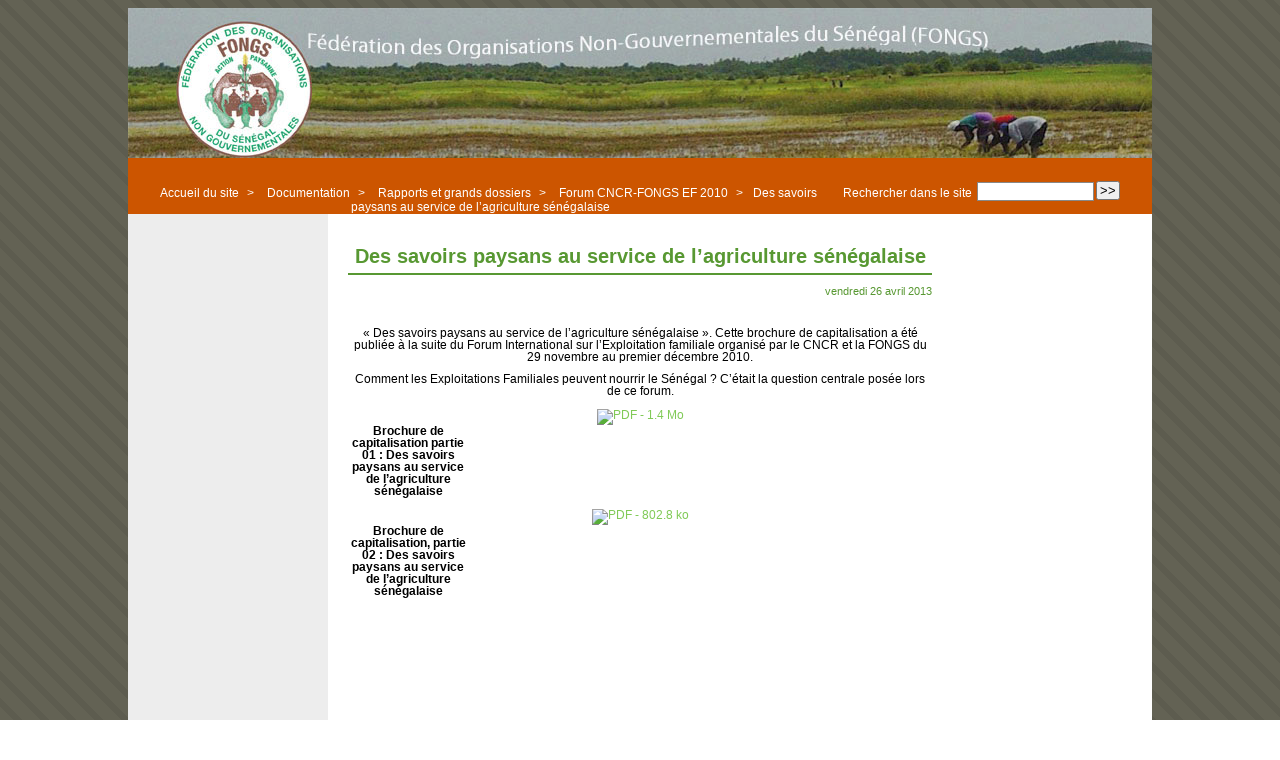

--- FILE ---
content_type: text/html; charset=utf-8
request_url: http://www.fongs.sn/spip.php?article39
body_size: 27144
content:
<!DOCTYPE html PUBLIC "-//W3C//DTD XHTML 1.0 Strict//EN" "http://www.w3.org/TR/xhtml1/DTD/xhtml1-strict.dtd">


<html xmlns="http://www.w3.org/1999/xhtml" xml:lang="fr" lang="fr" dir="ltr">
	<head>
	
	<meta http-equiv="content-type" content="text/html; charset=utf-8" />
	<meta name="revisit-after" content="30 days" />
	<meta name="robots" content="index,follow" />
	<meta name="generator" content="SPIP 3.0.7 [20352] - Sarka-SPIP 3.2.24 [69836]" />
	<meta name="author" content="Collectif Sarka-SPIP" />
	<meta name="copyright" content="Copyright Fédération des Organisations Non-Gouvernementales du Sénégal " />
	<meta name="distribution" content="global" />
	<meta name="description" content="&lt;p&gt;Brochure de capitalisation publiée à la suite du Forum sur l'Exploitation familiale organisé par le CNCR et la FONGS en 2010.&lt;/p&gt;" />
	

	
	
	
	
	<link rel="stylesheet" type="text/css" media="all" href="plugins/sarkaspip_32/css/raz.css" />
	
	<link rel="stylesheet" type="text/css" media="all" href="plugins/sarkaspip_32/css/layouts/layout7.css" />
	
	<link rel="stylesheet" type="text/css" media="all" href="prive/spip_style.css" />
	<link rel="stylesheet" type="text/css" media="all" href="" />

	
	<script type="text/javascript">/* <![CDATA[ */
var box_settings = {tt_img:true,sel_g:"#documents_portfolio a[type='image/jpeg'],#documents_portfolio a[type='image/png'],#documents_portfolio a[type='image/gif']",sel_c:".mediabox",trans:"elastic",speed:"200",ssSpeed:"2500",maxW:"90%",maxH:"90%",minW:"400px",minH:"",opa:"0.9",str_ssStart:"Diaporama",str_ssStop:"Arrêter",str_cur:"{current}/{total}",str_prev:"Précédent",str_next:"Suivant",str_close:"Fermer",splash_url:""};
/* ]]> */</script>
<!-- insert_head_css --><link rel="stylesheet" href="plugins-dist/mediabox/colorbox/black-striped/colorbox.css" type="text/css" media="all" /><link rel="stylesheet" href="local/cache-css/cssdyn-css_nivoslider_css-6f952676.css" type="text/css" media="all" />

	
	<link rel="stylesheet" type="text/css" media="all" href="spip.php?page=style.css" />
	
	<link rel="stylesheet" href="plugins/sarkaspip_32/css/impression.css" type="text/css" media="print" />

	
	<link rel="shortcut icon" href="plugins/sarkaspip_32/images/favicon.ico" />
	
	<link rel="alternate" type="application/rss+xml" title="Syndiquer tout le site" href="spip.php?page=backend" />
	

	<title>Des savoirs paysans au service de l&#039;agriculture sénégalaise - Fédération des Organisations Non-Gouvernementales du Sénégal </title>
	
	
	
<script src="prive/javascript/jquery.js" type="text/javascript"></script>

<script src="prive/javascript/jquery.form.js" type="text/javascript"></script>

<script src="prive/javascript/jquery.autosave.js" type="text/javascript"></script>

<script src="prive/javascript/jquery.placeholder-label.js" type="text/javascript"></script>

<script src="prive/javascript/ajaxCallback.js" type="text/javascript"></script>

<script src="prive/javascript/jquery.cookie.js" type="text/javascript"></script>
<!-- insert_head -->
	<script src="plugins-dist/mediabox/javascript/jquery.colorbox.js?1365166307" type="text/javascript"></script>
	<script src="plugins-dist/mediabox/javascript/spip.mediabox.js?1365166308" type="text/javascript"></script><!--[if lt IE 8]>
	<script type='text/javascript'>//<![CDATA[
		var IE7_PNG_SUFFIX = '.png'; 
	//]]></script>
	<script src='plugins-dist/msie_compat/javascript/IE8.js'></script>
<![endif]-->
<script src="http://www.fongs.sn/plugins/sarkaspip_32/scripts/menu_deroulant_vertical.js" type="text/javascript"></script><script src="http://www.fongs.sn/plugins/sarkaspip_32/scripts/jcarousellite_1.0.1.js" type="text/javascript"></script><script src="http://www.fongs.sn/plugins/sarkaspip_32/scripts/jquery.mousewheel.js" type="text/javascript"></script><script src="http://www.fongs.sn/plugins/sarkaspip_32/scripts/jquery.innerfade.js" type="text/javascript"></script><script src="plugins/nivoslider-v2/nivoslider-v2/js/jquery.nivo.slider.pack.js" type="text/javascript"></script>
</head> 
<body dir="ltr">
<div id="container">
	<div id="header">
		
		<div class="bandeau_haut">	
	
	<div class="nav_bandeau">  
    	<!-- Navigation dans les langues -->
		
        <!-- Navigation dans les raccourcis -->
		
        <!-- Navigation dans les raccourcis -->
		
	</div>
	
	 
		
	
	
	<div class="site_nom">
		
	   
	</div>
	<br class="nettoyeur" />
	
</div>


 
	<div class="bandeau_bas">








</div>


 
	<div class="bandeau_chemin">
	 
		<div class="recherche_chemin">
			
			<div class="formulaire_spip formulaire_recherche" id="formulaire_recherche">
<form action="spip.php?page=recherche" method="get"><div>
	<input name="page" value="recherche" type="hidden"
/>
	
	<label for="recherche">Rechercher :</label>
	<input type="text" class="search text" size="10" name="recherche" id="recherche" accesskey="4" autocapitalize="off" autocorrect="off"
	/><input type="submit" class="submit" value="&gt;&gt;" title="Rechercher" />
</div></form>
</div>
			<span>Rechercher dans le site</span>
		</div>
	
		

	<div class="chemin">
		<a href="http://www.fongs.sn">Accueil du site</a>

	
		
		&gt; 
			 
				<a href="spip.php?rubrique21" title="Se rendre sur la page de cette rubrique">Documentation</a>			
			
		
	
		
		&gt; 
			 
				<a href="spip.php?rubrique37" title="Se rendre sur la page de cette rubrique">Rapports et grands dossiers</a>			
			
		
	
		
		&gt; 
			 
				<a href="spip.php?rubrique50" title="Se rendre sur la page de cette rubrique">Forum CNCR-FONGS EF 2010</a>			
			
		


		&gt;<a href="spip.php?article39" title="Se rendre sur la page de cet article">Des savoirs paysans au service de l&#8217;agriculture sénégalaise</a>
	</div>
</div>	</div>
	
	<div id="wrapper">
		<div id="content">
		
		
		
			
			<div id="article" class="article">
				
				<div class="titre"><h1>Des savoirs paysans au service de l&#8217;agriculture sénégalaise</h1></div>
	
	
	<div class="description">
	 
		
	

	

	 
		<div class="cartouche">
		
		
		
		 
			
		
		vendredi&nbsp;26 avril 2013 <br />

		
		

		
		

		
		
		
		
		
		
	</div>
		<br class="nettoyeur" />

		
	
		
		<div class="texte"><p>&#171;&nbsp;Des savoirs paysans au service de l&#8217;agriculture sénégalaise&nbsp;&#187;. Cette brochure de capitalisation a été publiée à la suite du Forum International sur l&#8217;Exploitation familiale organisé par le CNCR et la FONGS du 29 novembre au premier décembre 2010.</p>

<p>Comment les Exploitations Familiales peuvent nourrir le Sénégal&nbsp;? C’était la question centrale posée lors de ce forum.</p>
<dl class='spip_document_67 spip_documents spip_documents_center'>
	<dt><a href="IMG/pdf/capitalisation_forum_savoirs_paysans_messages_1_et_2.pdf" title='PDF - 1.4&#160;Mo' type="application/pdf"><img src='plugins-dist/medias/prive/vignettes/pdf.png' width='52' height='52' alt='PDF - 1.4&#160;Mo' /></a></dt>
	<dt class='spip_doc_titre' style='width:120px;'><strong>Brochure de capitalisation partie 01&nbsp;: Des savoirs paysans au service de l&#8217;agriculture sénégalaise</strong></dt>
</dl><dl class='spip_document_68 spip_documents spip_documents_center'>
	<dt><a href="IMG/pdf/capitalisation_forum_savoirs_paysans_message_3.pdf" title='PDF - 802.8&#160;ko' type="application/pdf"><img src='plugins-dist/medias/prive/vignettes/pdf.png' width='52' height='52' alt='PDF - 802.8&#160;ko' /></a></dt>
	<dt class='spip_doc_titre' style='width:120px;'><strong>Brochure de capitalisation, partie 02&nbsp;: Des savoirs paysans au service de l&#8217;agriculture sénégalaise</strong></dt>
</dl></div>
		
		
		
		
		
		
		
		
		

		
		<br class="nettoyeur" />

	

	</div>		
				
					
				
				 
					
				
				 
					
				
							</div>
			
			
			
			
			 
				
				 
    			
    				
			
 			

		</div>
	</div>
	
	<div id="navigation">
		
		<div id="menu_rubriques" class="noisette menu_rub1">
	<ul class="menulist">

		<li class="smenu">
			 <a href="spip.php?rubrique2">Qui sommes-nous ?</a>
			
			
				<ul>
			
				<li>
					 <a href="spip.php?rubrique3">Histoire</a>
					
				
					 
						<ul>

		<li><a class="menu_articles" href="spip.php?article2">Résumé de l’histoire de la Fédération des Organisations Non-Gouvernementales du Sénégal (FONGS – Action paysanne)</a></li>

	 </ul>
					
				
					
				</li>
				 
					
				
			
				<li>
					 <a href="spip.php?rubrique4">Réalisations</a>
					
				
					 
						<ul>

		<li><a class="menu_articles" href="spip.php?article3">Voici un aperçu des réalisations de la FONGS – Action paysanne</a></li>

	 </ul>
					
				
					
				</li>
				 
					
				
			
				<li>
					 <a href="spip.php?rubrique5">Objectifs</a>
					
				
					 
						<ul>

		<li><a class="menu_articles" href="spip.php?article4">Mission et objectifs institutionnels</a></li>

	 </ul>
					
				
					
				</li>
				 
					
				
			
				<li>
					 <a href="spip.php?rubrique6">Notre vision</a>
					
				
					 
						<ul>

		<li><a class="menu_articles" href="spip.php?article5">Une vision politique et économique paysanne</a></li>

	 </ul>
					
				
					
				</li>
				 
					
				
			
				<li>
					 <a href="spip.php?rubrique7">Positionnement statégique</a>
					
				
					 
						<ul>

		<li><a class="menu_articles" href="spip.php?article25">Plan stratégique pour la période 2011-2015</a></li>

		<li><a class="menu_articles" href="spip.php?article6">Un positionnement stratégique qui tient compte de l’évolution du contexte</a></li>

	 </ul>
					
				
					
				</li>
				 
					
				
			
				<li>
					 <a href="spip.php?rubrique8">Organigramme</a>
					
				
					 
						<ul>

		<li><a class="menu_articles" href="spip.php?article7">Organigramme fonctionnel et organisationnel de la FONGS</a></li>

	 </ul>
					
				
					
				</li>
				 
					
				
			
				<li class="smenu">
					 <a href="spip.php?rubrique9">Nos membres</a>
					
				 
					
				<ul>
			
				<li>
					 <a href="spip.php?rubrique53">ACAPES (Association Culturelle d’Auto Promotion Éducative et Sociale)</a>
					
				
					 
						<ul>

		<li><a class="menu_articles" href="spip.php?article56">Présentation générale de l&#8217;ACAPES (Association Culturelle d’Auto Promotion Éducative et Sociale) </a></li>

	 </ul>
					
				
					
				</li>
				 
					
				
			
				<li>
					 <a href="spip.php?rubrique54">ADAK (Association des Agriculteurs de la Région de Kaolack)</a>
					
				
					 
						<ul>

		<li><a class="menu_articles" href="spip.php?article62">Nouvel article N&#176;&nbsp;62</a></li>

	 </ul>
					
				
					
				</li>
				 
					
				
			
				<li>
					 <a href="spip.php?rubrique59">ADID (Association pour le Développement Intégré de Dahra)</a>
					
				
					 
						<ul>

		<li><a class="menu_articles" href="spip.php?article69">Présentation générale de l&#8217;ADID (Association pour le Développement Intégré de Dahra)</a></li>

	 </ul>
					
				
					
				</li>
				 
					
				
			
				<li>
					 <a href="spip.php?rubrique60">ADIGE (Association pour le Développement de Goudiry et ses environs)</a>
					
				
					 
						<ul>

		<li><a class="menu_articles" href="spip.php?article79">Présentation générale de l&#8217;ADIGE (Association pour le Développement de Goudiry et ses environs)</a></li>

	 </ul>
					
				
					
				</li>
				 
					
				
			
				<li>
					 <a href="spip.php?rubrique55">AJAC Kolda (Association des jeunes agriculteurs de Casamance, région de&nbsp;(...)</a>
					
				
					 
						<ul>

		<li><a class="menu_articles" href="spip.php?article65">Présentation générale de l&#8217;AJAC Kolda (Association des jeunes agriculteurs de Casamance, région de Kolda)</a></li>

	 </ul>
					
				
					
				</li>
				 
					
				
			
				<li>
					 <a href="spip.php?rubrique56">AJAC Ziguinchor (Association des jeunes agriculteurs de Casamance, région de&nbsp;(...)</a>
					
				
					 
						<ul>

		<li><a class="menu_articles" href="spip.php?article85">Présentation générale de l&#8217;AJAC Ziguinchor (Association des jeunes agriculteurs de Casamance, région de Ziguinchor)</a></li>

	 </ul>
					
				
					
				</li>
				 
					
				
			
				<li>
					 <a href="spip.php?rubrique58">ANMFR (Association Nationale des Maisons Familiales Rurales)</a>
					
				
					 
						<ul>

		<li><a class="menu_articles" href="spip.php?article83">Présentation générale de l&#8217;ANMFR (Association Nationale des Maisons Familiales Rurales)</a></li>

	 </ul>
					
				
					
				</li>
				 
					
				
			
				<li>
					 <a href="spip.php?rubrique61">ARAF (Association régionale des agriculteurs de Fatick)</a>
					
				
					 
						<ul>

		<li><a class="menu_articles" href="spip.php?article194">L’Association Régionale des Agriculteurs de Fatick (ARAF) s’active à la FECORT 2014 </a></li>

		<li><a class="menu_articles" href="spip.php?article60">Présentation générale de l&#8217;ARAF (Association régionale des agriculteurs de Fatick)</a></li>

	 </ul>
					
				
					
				</li>
				 
					
				
			
				<li>
					 <a href="spip.php?rubrique62">ARAN (Association Régionale des agriculteurs des Niayes)</a>
					
				
					 
						<ul>

		<li><a class="menu_articles" href="spip.php?article84">Présentation générale de l&#8217;ARAN (Association Rurale des agriculteurs de Notto</a></li>

	 </ul>
					
				
					
				</li>
				 
					
				
			
				<li>
					 <a href="spip.php?rubrique63">ARB (Association des ressortissants du Boundou)</a>
					
				
					 
						<ul>

		<li><a class="menu_articles" href="spip.php?article76">Présentation générale de l&#8217;ARB (Association des ressortissants du Boundou)</a></li>

	 </ul>
					
				
					
				</li>
				 
					
				
			
				<li>
					 <a href="spip.php?rubrique64">ASESCAW (Amicale socio-éducative, sportive et culturelle des agriculteurs du&nbsp;(...)</a>
					
				
					 
						<ul>

		<li><a class="menu_articles" href="spip.php?article70">Présentation générale de l&#8217;ASESCAW (Amicale socio-éducative, sportive et culturelle des agriculteurs du Walo)</a></li>

	 </ul>
					
				
					
				</li>
				 
					
				
			
				<li>
					 <a href="spip.php?rubrique65">CADEF (Comité d’action pour le développement de Fogny)</a>
					
				
					 
						<ul>

		<li><a class="menu_articles" href="spip.php?article86">Présentation générale du CADEF (Comité d’action pour le développement de Fogny)</a></li>

	 </ul>
					
				
					
				</li>
				 
					
				
			
				<li>
					 <a href="spip.php?rubrique66">EGAB (Entente des Groupements Associés pour le développement à la&nbsp;(...)</a>
					
				
					 
						<ul>

		<li><a class="menu_articles" href="spip.php?article75">Présentation générale de l&#8217;EGAB (Entente des Groupements Associés pour le développement à la Base)</a></li>

	 </ul>
					
				
					
				</li>
				 
					
				
			
				<li>
					 <a href="spip.php?rubrique67">EGABI (Entente des groupements associés de Birkelane)</a>
					
				
					 
						<ul>

		<li><a class="menu_articles" href="spip.php?article63">Présentation générale de l&#8217;EGABI (Entente des groupements associés de Birkelane) </a></li>

	 </ul>
					
				
					
				</li>
				 
					
				
			
				<li>
					 <a href="spip.php?rubrique68">EGAD (Entente des groupement associés de Diouloulou)</a>
					
				
					 
						<ul>

		<li><a class="menu_articles" href="spip.php?article245">L’Entente de Diouloulou, une association paysanne en pleine activité</a></li>

		<li><a class="menu_articles" href="spip.php?article87">Présentation de l&#8217;EGAD (Entente des groupement associés de Diouloulou) </a></li>

	 </ul>
					
				
					
				</li>
				 
					
				
			
				<li>
					 <a href="spip.php?rubrique69">EGAK-Koumpentoum (Entente des groupements associés de Koumpentoum)</a>
					
				
					 
						<ul>

		<li><a class="menu_articles" href="spip.php?article77">Présentation générale de l&#8217;EGAK-Koumpentoum (Entente des groupements associés de Koumpentoum)</a></li>

	 </ul>
					
				
					
				</li>
				 
					
				
			
				<li>
					 <a href="spip.php?rubrique70">EGAK-Koungheul (Entente des groupements associés de Koungheul)</a>
					
				
					 
						<ul>

		<li><a class="menu_articles" href="spip.php?article64">Présentation de l&#8217;EGAK-Koungheul (Entente des groupements associés de Koungheul)</a></li>

	 </ul>
					
				
					
				</li>
				 
					
				
			
				<li>
					 <a href="spip.php?rubrique71">EGAM (Entente des groupements associés de Maka)</a>
					
				
					 
						<ul>

		<li><a class="menu_articles" href="spip.php?article78">Présentation générale de l&#8217;EGAM (Entente des groupements associés de Maka)</a></li>

	 </ul>
					
				
					
				</li>
				 
					
				
			
				<li>
					 <a href="spip.php?rubrique72">EGAMYF (Entente de Médina Yoro Foulah)</a>
					
				
					 
						<ul>

		<li><a class="menu_articles" href="spip.php?article66">Présentation générale de l&#8217;EGAMYF (Entente des Groupements Associés de Médina Yoro Foulah)</a></li>

	 </ul>
					
				
					
				</li>
				 
					
				
			
				<li>
					 <a href="spip.php?rubrique73">FADECBA (Fédération des associations de développement communautaire de&nbsp;(...)</a>
					
				
					 
						<ul>

		<li><a class="menu_articles" href="spip.php?article67">Présentation générale de la FADECBA (Fédération des associations de développement communautaire de Balantacounda)</a></li>

	 </ul>
					
				
					
				</li>
				 
					
				
			
				<li>
					 <a href="spip.php?rubrique74">FAPAL (Fédération des associations paysannes de la région de Louga)</a>
					
				
					 
						<ul>

		<li><a class="menu_articles" href="spip.php?article68">Présentation générale de la FAPAL (Fédération des associations paysannes de la région de Louga)</a></li>

	 </ul>
					
				
					
				</li>
				 
					
				
			
				<li>
					 <a href="spip.php?rubrique75">FEGPAB (Fédération des Groupements Associés des Paysans de Baol)</a>
					
				
					 
						<ul>

		<li><a class="menu_articles" href="spip.php?article58">Présentation générale de la FEGPAB (Fédération des Groupements Associés des Paysans de Baol)</a></li>

	 </ul>
					
				
					
				</li>
				 
					
				
			
				<li>
					 <a href="spip.php?rubrique76">Jig-Jam (Groupe Multifonctionnel de Promotion Rurale)</a>
					
				
					 
						<ul>

		<li><a class="menu_articles" href="spip.php?article80">Présentation générale de Jig-Jam (Groupe Multifonctionnel de Promotion Rurale)</a></li>

	 </ul>
					
				
					
				</li>
				 
					
				
			
				<li>
					 <a href="spip.php?rubrique113">PRESENTATION DE LA FEDERATION DES GROUPEMENTS PAYSANS « YA’NO MAL KE »DE&nbsp;(...)</a>
					
				
					 
						<ul>

		<li><a class="menu_articles" href="spip.php?article541">PRESENTATION DE LA FEDERATION DES GROUPEMENTS PAYSANS &#171;&nbsp;YA’NO MAL KE&nbsp;&#187;DE NDONDOL</a></li>

	 </ul>
					
				
					
				</li>
				 
					
				
			
				<li>
					 <a href="spip.php?rubrique77">SAPPAT (Solidarité et action pour la promotion de l’arrondissement de&nbsp;(...)</a>
					
				
					 
						<ul>

		<li><a class="menu_articles" href="spip.php?article61">Présentation générale de SAPPAT (Solidarité et action pour la promotion de l’arrondissement de Tattaguine)</a></li>

	 </ul>
					
				
					
				</li>
				 
					
				
			
				<li>
					 <a href="spip.php?rubrique81">UGPM (Union des Groupements Paysans de Meckhé)</a>
					
				
					 
						<ul>

		<li><a class="menu_articles" href="spip.php?article172">Article de la Gazette sur les femmes transformatrices de l’UGPM produisant de l&#8217;huile d&#8217;arachide</a></li>

		<li><a class="menu_articles" href="spip.php?article109">Importante activité de promotion de l’huile d’arachide en cours à l’UGPM</a></li>

		<li><a class="menu_articles" href="spip.php?article110">L’UGPM, une union membre de la FONGS très attachée à son terroir, le Cayor</a></li>

		<li><a class="menu_articles" href="spip.php?article82">Présentation générale de l&#8217;UGPM (Union des Groupements Paysans de Meckhé)</a></li>

		<li><a class="menu_articles" href="spip.php?article173">Reportage photos sur la transformation de l&#8217;huile à Méckhé</a></li>

		<li><a class="menu_articles" href="spip.php?article201">Vidéo des femmes de l’UGPM sur la transformation de l’huile d’arachide de bonne qualité </a></li>

	 </ul>
					
				
					
				</li>
				 
					
				
			
				<li>
					 <a href="spip.php?rubrique82">UGPN (Union des Groupements Paysans des Niayes)</a>
					
				
					 
						<ul>

		<li><a class="menu_articles" href="spip.php?article81">Présentation générale de l&#8217;UGPN (Union des Groupements Paysans des Niayes)</a></li>

	 </ul>
					
				
					
				</li>
				 
					
				
			
				<li>
					 <a href="spip.php?rubrique83">UJAK (Union des jeunes agriculteurs du Koyli Wirnde)</a>
					
				
					 
						<ul>

		<li><a class="menu_articles" href="spip.php?article331">Formation technique des animateurs de  l’UJAK sur la protection des cultures maraichères et l’usage sécurisé des pesticides </a></li>

		<li><a class="menu_articles" href="spip.php?article241">L&#8217;UJAK prône l&#8217;autosuffisance en riz en 2017</a></li>

		<li><a class="menu_articles" href="spip.php?article71">Présentation générale de l&#8217;UJAK (Union des jeunes agriculteurs du Koyli Wirnde)</a></li>

	 </ul>
					
				
					
				</li>
				 
					
				
			
				<li>
					 <a href="spip.php?rubrique78">Union de Bamtaaré</a>
					
				
					 
						<ul>

		<li><a class="menu_articles" href="spip.php?article73">Présentation générale de l&#8217;Union de Bamtaaré </a></li>

	 </ul>
					
				
					
				</li>
				 
					
				
			
				<li>
					 <a href="spip.php?rubrique79">Union de Galoya</a>
					
				
					 
						<ul>

		<li><a class="menu_articles" href="spip.php?article72">Présentation générale de l&#8217;Union de Galoya</a></li>

	 </ul>
					
				
					
				</li>
				 
					
				
			
				<li>
					 <a href="spip.php?rubrique80">Union des groupements de jeunes de la communauté rurale de Orkadiéré pour le&nbsp;(...)</a>
					
				
					 
						<ul>

		<li><a class="menu_articles" href="spip.php?article74">Présentation générale de l&#8217;Union des groupements de jeunes de la communauté rurale de Orkadiéré pour le développement</a></li>

	 </ul>
					
				
					
				</li>
				 
					
				
			
				<li>
					 <a href="spip.php?rubrique84">URAPD (Union régionale des associations paysannes de Diourbel)</a>
					
				
					 
						<ul>

		<li><a class="menu_articles" href="spip.php?article188">L’URAPD veut mettre en place une radio communautaire dans le département de Bambey</a></li>

		<li><a class="menu_articles" href="spip.php?article57">Présentation générale de l&#8217;URAPD (Union régionale des associations paysannes de Diourbel)</a></li>

	 </ul>
					
				
					
				</li>
				 
					 
						
					
				
			
				</ul>
			
				</li>
				 
					
				
			
				<li>
					 <a href="spip.php?rubrique10">Nos partenaires</a>
					
				
					 
						<ul>

		<li><a class="menu_articles" href="spip.php?article13">UN PARTENARIAT AVEC DES ACTEURS DU NORD</a></li>

		<li><a class="menu_articles" href="spip.php?article14">UN PARTENARIAT PAYSAN </a></li>

	 </ul>
					
				
					
				</li>
				 
					
				
			
				<li class="smenu">
					 <a href="spip.php?rubrique11">Programmes et projets en cours</a>
					
				 
					
				<ul>
			
				<li>
					 <a href="spip.php?rubrique111">TAPSA (PROGRAMME Transition vers une Agroécologie Paysanne au  service de la&nbsp;(...)</a>
					
				
					 
						<ul>

		<li><a class="menu_articles" href="spip.php?article521">" PACSAER ", un nouveau projet pour la FONGS</a></li>

		<li><a class="menu_articles" href="spip.php?article694">Projet TAPSA</a></li>

	 </ul>
					
				
					
				</li>
				 
					
				
			
				<li>
					 <a href="spip.php?rubrique101">Projet "Promotion de la souveraineté alimentaire par la valorisation des&nbsp;(...)</a>
					
				
					 
						<ul>

		<li><a class="menu_articles" href="spip.php?article441">Atelier d&#8217;évaluation à mi-parcours du projet &#171;&nbsp;Promotion de la souveraineté alimentaire par la valorisation des ressources locales au Sénégal&nbsp;&#187;</a></li>

	 </ul>
					
				
					
				</li>
				 
					
				
			
				<li>
					 <a href="spip.php?rubrique14">TERRIA</a>
					
				
					 
						
					
				
					
				</li>
				 
					
				
			
				<li>
					 <a href="spip.php?rubrique88">Suivi des exploitations familiales</a>
					
				
					 
						<ul>

		<li><a class="menu_articles" href="spip.php?article184">Atelier d’échanges de pratiques et de formation sur le suivi des exploitations familiales</a></li>

		<li><a class="menu_articles" href="spip.php?article191">Déclaration de Bruxelles au terme du colloque&nbsp;: &#171;&nbsp;La transformation des exploitations familiales&nbsp;: pour une approche paysanne&nbsp;&#187;</a></li>

		<li><a class="menu_articles" href="spip.php?article189">Important colloque auquel la FONGS participe à Bruxelles&nbsp;: &#171;&nbsp;La transformation des exploitations familiales&nbsp;: pour une approche paysanne&nbsp;&#187;</a></li>

	 </ul>
					
				
					
				</li>
				 
					 
						<li><a class="menu_articles" href="spip.php?article94">Plan stratégique 2017-2021&nbsp;: FONGSACTION-PAYSANNE</a></li>
					
				
			
				</ul>
			
				</li>
				 
					 
						
					
				
			
				</ul>
			
		 
		</li>

		<li>
			 <a href="spip.php?rubrique16">Secrétariat Général et Coordinations régionales</a>
			
			
		
			 
				<ul>

		<li><a class="menu_articles" href="spip.php?article12">Coordinations régionales</a></li>

		<li><a class="menu_articles" href="spip.php?article11">Secrétariat général</a></li>

	 </ul>
			
		
		</li>

		<li class="smenu">
			 <a href="spip.php?rubrique17">Formations</a>
			
			
				<ul>
			
				<li>
					 <a href="spip.php?rubrique18">Formations paysannes</a>
					
				
					 
						<ul>

		<li><a class="menu_articles" href="spip.php?article752">"LES LUTTES PAYSANNES SONT DES LUTTES CITOYENNES"&nbsp;: CONTRIBUTION A LA JOURNEE MONDIALE DES LUTTES PAYSANNES</a></li>

		<li><a class="menu_articles" href="spip.php?article726">Accompagner la transition agro écologique avec les organisations paysannes&nbsp;: Retour d’expériences du projet Terrie au Sénégal </a></li>

		<li><a class="menu_articles" href="spip.php?article755">Atelier de partage de la nouvelle loi sur les SFD et propositions de solutions de conformité</a></li>

		<li><a class="menu_articles" href="spip.php?article723">ATELIERS ASSOCIATIFS D’AUTO EVALUATION ET DE CAPITALISATION DE L&#8217;AN 1 DU VCLAO 3</a></li>

		<li><a class="menu_articles" href="spip.php?article746">Ateliers nationaux de formation des participants des 17 pays de l’espace CEDEAO-UEMOA-CILSS en gestion de stocks de proximité</a></li>

		<li><a class="menu_articles" href="spip.php?article747">Campagne d’information et de sensibilisation concernant le Projet &#171;&nbsp;Valorisation des céréales locales en Afrique de l’ouest&nbsp;&#187; troisième phase</a></li>

		<li><a class="menu_articles" href="spip.php?article751">Célébration de la journée internationale de la femme&nbsp;: La FONGS pour l’autonomisation des femmes en milieu rural </a></li>

		<li><a class="menu_articles" href="spip.php?article733">Concours Dessin TAPSA SAHEL</a></li>

		<li><a class="menu_articles" href="spip.php?article758">Conseil d’administration de la FONGS-Action paysanne</a></li>

		<li><a class="menu_articles" href="spip.php?article748">Consultations Citoyenne portant sur la Révision et l’Actualisation de la Loi d’Orientation AgroSylvoPastorale les 2 et 3 décembre 2024 à ZIGUINCHOR&nbsp;: Un processus multi acteur</a></li>

		<li><a class="menu_articles" href="spip.php?article757">Disparution de Momar Talla NIASSE, ancien administrateur de la FONGS</a></li>

		<li><a class="menu_articles" href="spip.php?article17">FONDS ITALIE-CILSS DE LUTTE CONTRE LA DESERTIFICATION </a></li>

		<li><a class="menu_articles" href="spip.php?article122">Formation du personnel et des élus du Réseau FONGS-FINRURAL </a></li>

		<li><a class="menu_articles" href="spip.php?article724">JOURNEE INTERNATIONALE DES DROITS DES FEMMES 2024</a></li>

		<li><a class="menu_articles" href="spip.php?article756">Journée nationale de promotion des céréales locales 2025 à la FONGS</a></li>

		<li><a class="menu_articles" href="spip.php?article730">La Production de connaissance un chantier stratégique de la FONGS.</a></li>

		<li><a class="menu_articles" href="spip.php?article740">La Production de connaissance un chantier stratégique de la FONGS.</a></li>

		<li><a class="menu_articles" href="spip.php?article630">Le ROPPA en conclave à la FONGS</a></li>

		<li><a class="menu_articles" href="spip.php?article738">NOUS RECRUTONS UN(E) CONSULTANT(E) MARKETING ET/OU EN COMMUNICATION</a></li>

		<li><a class="menu_articles" href="spip.php?article760">Octobre&nbsp;: Des femmes rurales mobilisées pour la souveraineté alimentaire et nutritionnelle durable </a></li>

		<li><a class="menu_articles" href="spip.php?article745">Octobre, un mois pour valoriser le monde rural et lutter contre la faim et la pauvreté</a></li>

		<li><a class="menu_articles" href="spip.php?article762">Programme JAFOWA&nbsp;: Une alliance pour accélérer la transition agroécologique en Afrique de l&#8217;Ouest</a></li>

		<li><a class="menu_articles" href="spip.php?article18">PROJET DE GESTION DURABLE DES TERRES (GDT)</a></li>

		<li><a class="menu_articles" href="spip.php?article759">PROJET DE &#171;&nbsp;RENFORCEMENT DE LA STRUCTURATION, DE L’INCLUSION ET DE LA CAPACITÉ DE MOBILISATION ET D’ACTIONS DES COLLÈGES DES JEUNES RURAUX DE LA FONGS&nbsp;&#187;</a></li>

		<li><a class="menu_articles" href="spip.php?article754">Rencontre d’échanges en Agroecologie </a></li>

		<li><a class="menu_articles" href="spip.php?article761">RENFORCEMENT DES CAPACITES DES APPUIS TECHNIQUES ET ELUS DE LA FONGS SUR LE GENRE, LES VIOLENCES BASEES SUR LE GENRE ET L’INCLUSION SOCIALE</a></li>

		<li><a class="menu_articles" href="spip.php?article631">Séminaire international &#171;&nbsp;Investir dans la formation des producteurs et productrices&nbsp;: c’est construire l’avenir&nbsp;&#187;</a></li>

		<li><a class="menu_articles" href="spip.php?article750">UJAK SE LANCE DANS LA DYNAMIQUE DES MARCHES TERRITORIAUX</a></li>

		<li><a class="menu_articles" href="spip.php?article749">Vœux de la FONGS-Action paysanne pour l’année 2025</a></li>

		<li><a class="menu_articles" href="spip.php?article763">Vœux de la FONGS-Action paysanne pour l’année 2026</a></li>

		<li><a class="menu_articles" href="spip.php?article753">25ème édition de la Foire internationale de l’agriculture et des ressources animales (FIARA)</a></li>

	 </ul>
					
				
					
				</li>
				 
					
				
			
				<li>
					 <a href="spip.php?rubrique44">Matériel didactique</a>
					
				
					 
						<ul>

		<li><a class="menu_articles" href="spip.php?article732">CEREMONIE DE REMISE MATERIELS&nbsp;: PROJET ‘’ VALORISATION DES CEREALES LOCALES EN AFRIQUE DE L’OUEST’’ (VCL AO3) </a></li>

		<li><a class="menu_articles" href="spip.php?article19">La FONGS mettra ici à la disposition de ses membres divers outils et du matériel didactique</a></li>

		<li><a class="menu_articles" href="spip.php?article55">Techniques de conservation du niébé / TÉERÉ JÀNGALEKATU XARALA BU &#171;&nbsp;NDEÑCIINUM ÑEBBE MU AMUL POSEN CI ÑETTI SAAKU YU ÑU SOLANTE&nbsp;&#187;</a></li>

	 </ul>
					
				
					
				</li>
				 
					 
						
					
				
			
				</ul>
			
		 
		</li>

		<li class="smenu">
			 <a href="spip.php?rubrique21">Documentation</a>
			
			
				<ul>
			
				<li>
					 <a href="spip.php?rubrique22">Articles de presse</a>
					
				
					 
						<ul>

		<li><a class="menu_articles" href="spip.php?article157">Article de La Gazette &#171;&nbsp;Exploitations familiales au Sénégal&nbsp;: La grande mamelle nourricière&nbsp;&#187;</a></li>

		<li><a class="menu_articles" href="spip.php?article598">Atelier de Réflexion  sur le dialogue multi-acteurs pour la Transition Agroécologique dans le departement de Podor</a></li>

		<li><a class="menu_articles" href="spip.php?article473">Atelier d’échange et de sensibilisation  sur&nbsp;: Migrations, Changements Climatiques et Emploi en milieu rural</a></li>

		<li><a class="menu_articles" href="spip.php?article587">ATELIER REGIONAL DES OPB DE KOLDA</a></li>

		<li><a class="menu_articles" href="spip.php?article169">Comment Bill Gates aide KFC à pénétrer le marché africain</a></li>

		<li><a class="menu_articles" href="spip.php?article35">Commentaires de Loïc Barbedette, sociologue, sur le numéro 50 de Grain de sel consacré aux leaders paysans</a></li>

		<li><a class="menu_articles" href="spip.php?article51">Contribution à la réforme du droit foncier sénégalais </a></li>

		<li><a class="menu_articles" href="spip.php?article553">Covid-19/Assouplissement des mesures&nbsp;: Reprise prochaine des activités à la FONGS</a></li>

		<li><a class="menu_articles" href="spip.php?article120">Deux sessions de formation d’animateurs endogènes offertes par la FONGS dans le cadre du programme PAPEF</a></li>

		<li><a class="menu_articles" href="spip.php?article113">Entretien de Babacar Sene, journaliste d’Agropasteur, avec le nouveau Ministre de l&#8217;Agriculture et de l&#8217;Equipement Rural du Sénégal, M.&nbsp;Papa Abdoulaye Seck</a></li>

		<li><a class="menu_articles" href="spip.php?article599">Formation sur Méthode d ’Initiation au Métier d ’Entrepreneur (MIME) avec SENS /BENIN</a></li>

		<li><a class="menu_articles" href="spip.php?article42">Gouvernance foncière au Sénégal&nbsp;: La Banque Mondiale pour une gestion concertée et consensuelle. </a></li>

		<li><a class="menu_articles" href="spip.php?article119">Inauguration de la Société des Conserveries en Afrique</a></li>

		<li><a class="menu_articles" href="spip.php?article478">Interview de M Nadjirou SALL</a></li>

		<li><a class="menu_articles" href="spip.php?article200">Interview de Nadjirou Sall, SG de la FONGS sur la revue des Chambres d’Agriculture de France</a></li>

		<li><a class="menu_articles" href="spip.php?article215">JIG-JAM sécurise le foncier, au grand bonheur de ses membres</a></li>

		<li><a class="menu_articles" href="spip.php?article240">Journée départementale pour la promotion du riz de la Vallée  </a></li>

		<li><a class="menu_articles" href="spip.php?article410">La presse sénégalaise marque sa présence à l’Université Paysanne du ROPPA (UPR) </a></li>

		<li><a class="menu_articles" href="spip.php?article158">Le CNCR et la FONGS sont gâtés par le mensuel AGRI infos</a></li>

		<li><a class="menu_articles" href="spip.php?article323">Le forum régional sur la filière mil/sorgho se prépare</a></li>

		<li><a class="menu_articles" href="spip.php?article589">Le PADAER II contribue au bilan stratégique 2021 de la FONGS</a></li>

		<li><a class="menu_articles" href="spip.php?article28">Le retour de la volaille importée va couler l’aviculture locale (professionnel)</a></li>

		<li><a class="menu_articles" href="spip.php?article590">Le ROPPA en conclave à la FONGS</a></li>

		<li><a class="menu_articles" href="spip.php?article204">Les exploitations familiales assurent 80% de la production (expert)</a></li>

		<li><a class="menu_articles" href="spip.php?article107">L’essentiel de la production en céréales est importé (expert) – Article de l’APS</a></li>

		<li><a class="menu_articles" href="spip.php?article615">NOTE SUR CLAAP DE BAMBEY</a></li>

		<li><a class="menu_articles" href="spip.php?article479">Nouvelle parution de Dynamiques paysannes</a></li>

		<li><a class="menu_articles" href="spip.php?article254">Nouvelle parution d’Agri-Info</a></li>

		<li><a class="menu_articles" href="spip.php?article472">PRODUCTION DE LAIT AU SENEGAL</a></li>

		<li><a class="menu_articles" href="spip.php?article306">Publireportage de La Gazette sur les activités de Jij-Jam, une association membre de la FONGS-Action paysanne</a></li>

		<li><a class="menu_articles" href="spip.php?article232">Rencontre de la délégation de la Coopération Belge avec les partenaires pour le programme FADOC Sénégal  </a></li>

		<li><a class="menu_articles" href="spip.php?article596">RENCONTRE DE PARTAGE DES RESULTATS DU PROJET" PROMOTION DE LA SOUVERAINETE ALIMENTAIRE PAR LA VALORISATION DES CEREALES LOCALES AU SENEGAL" PHASE 2</a></li>

		<li><a class="menu_articles" href="spip.php?article597">Rencontre d’échanges et d’information sur les mécanismes novateurs de financement des Organisations de producteurs&nbsp;: le GAFSP et les Fonds ABC</a></li>

		<li><a class="menu_articles" href="spip.php?article480">Texte de Mamadou Cissokho sur la migration</a></li>

		<li><a class="menu_articles" href="spip.php?article124">Une première formation d’animateurs endogènes a eu lieu à Podor dans le cadre du programme PAPEF </a></li>

		<li><a class="menu_articles" href="spip.php?article583">Visite d’une délégation de la Fondation Broederlijk Delen à la FONGS</a></li>

		<li><a class="menu_articles" href="spip.php?article582">Visite d’une délégation de l’ambassade de France à l’URAPD</a></li>

		<li><a class="menu_articles" href="spip.php?article578">Vœux de la FONGS-Action paysanne pour l’année 2021</a></li>

		<li><a class="menu_articles" href="spip.php?article96">&#171;&nbsp;Accaparement des terres, il faut qu&#8217;on arrête et que cela cesse&nbsp;&#187;</a></li>

		<li><a class="menu_articles" href="spip.php?article95">&#171;&nbsp;Agriculture familiale, Enjeux et perspectives&nbsp;&#187;, selon Nadjirou Sall, Secrétaire-général de la FONGS</a></li>

		<li><a class="menu_articles" href="spip.php?article112">&#171;&nbsp;Se limiter aux grands barrages pour stocker l’eau n’est plus un choix judicieux&nbsp;&#187;</a></li>

		<li><a class="menu_articles" href="spip.php?article584">8 MARS&nbsp;: JOURNEE INTERNATIONALE DES DROITS DES FEMMES 2021</a></li>

		<li><a class="menu_articles" href="spip.php?article594">21ieme édition de la Foire internationale de l’agriculture et des ressources animales (FIARA)</a></li>

	 </ul>
					
				
					
				</li>
				 
					
				
			
				<li>
					 <a href="spip.php?rubrique92">Articles FONGS</a>
					
				
					 
						<ul>

		<li><a class="menu_articles" href="spip.php?article476"> Conseil d’Administration de la Fongs - Action Paysanne</a></li>

		<li><a class="menu_articles" href="spip.php?article571"> CONTRIBUTION DE LA FONGS SUR LA JOURNEE  INTERNATIONALE POUR L&#8217;ELIMINATION DE LA VIOLENCE A L&#8217;EGARD DES FEMMES</a></li>

		<li><a class="menu_articles" href="spip.php?article309"> Déclaration de Bamako sur la nécessité de mise en place d’un processus national et régional de régulation des importations de riz en Afrique de l’Ouest</a></li>

		<li><a class="menu_articles" href="spip.php?article469"> NOTE DE CADRAGE DU COPI RESTREINT DE CE  20/11/2017</a></li>

		<li><a class="menu_articles" href="spip.php?article504">Activités du projet TERRIA</a></li>

		<li><a class="menu_articles" href="spip.php?article314">ADC soutient UJAK et les AVD pour lutter contre le gaspillage lors des cérémonies familiales </a></li>

		<li><a class="menu_articles" href="spip.php?article551">ALERTE AUX CRIQUETS PELERINS</a></li>

		<li><a class="menu_articles" href="spip.php?article567">ARLS/ELABORATION DU PLAN STRATEGIQUE 2021-2025</a></li>

		<li><a class="menu_articles" href="spip.php?article374">Assemblée générale de la mutuelle d’épargne et de crédit (MEC ARAF de Gossas)</a></li>

		<li><a class="menu_articles" href="spip.php?article452">Atelier de cadrage programme SIA/ Sénégal - DGD 2017-2021</a></li>

		<li><a class="menu_articles" href="spip.php?article315">Atelier de capitalisation des initiatives de valorisation des produits locaux et des pratiques agro écologiques</a></li>

		<li><a class="menu_articles" href="spip.php?article237">ATELIER DE CAPITALISATION DU PROGRAMME D&#8217;APPUI AUX PROJETS ECONOMIQUES DES FEMMES DE LA VALLÉE DU FLEUVE SÉNÉGAL ET DU BASSIN ARACHIDIER – PAPEF/CE 18-11-2014</a></li>

		<li><a class="menu_articles" href="spip.php?article468">ATELIER DE CONSTRUCTION D’UN MODELE ADAPTE DE SUIVI DES OP</a></li>

		<li><a class="menu_articles" href="spip.php?article384">Atelier de formation des administrateurs du CNCR sur la gouvernance foncière au Sénégal </a></li>

		<li><a class="menu_articles" href="spip.php?article255">Atelier de formation des Coordonnateurs et des responsables en communication  de la FONGS.</a></li>

		<li><a class="menu_articles" href="spip.php?article500">Atelier de mutualisation&nbsp;: préparation du  CNCR pour l’organisation  de la Journée Nationale de l’Agriculture (échange d’expérience avec la Confédération Paysanne du Faso&nbsp;: CPF)</a></li>

		<li><a class="menu_articles" href="spip.php?article414">Atelier de partage des premiers résultats du projet &#171;&nbsp;Promotion de la souveraineté alimentaire par la valorisation des ressources locales au Sénégal&nbsp;&#187;</a></li>

		<li><a class="menu_articles" href="spip.php?article317">Atelier de partage et d&#8217;échange sur les pratiques de gestion de l’espace et des ressources naturelles (adaptation, environnement)</a></li>

		<li><a class="menu_articles" href="spip.php?article517">ATELIER DE PLANIFICATION DES ACTIVITES DU COLLEGE DES FEMMES DE LA FONGS  </a></li>

		<li><a class="menu_articles" href="spip.php?article507">Atelier de Planification Projet d’Appui à la Création et à la Stabilisation des Emplois Ruraux dans les filières de l’Agroalimentaire dans les Régions de Fatick, Kaolack et Kaffrine (PACSAER)</a></li>

		<li><a class="menu_articles" href="spip.php?article305">Atelier de traitement de données pour l’élaboration du rapport du CNCR sur la situation des exploitations familiales au Sénégal</a></li>

		<li><a class="menu_articles" href="spip.php?article322">Atelier de validation de la stratégie de plaidoyer et de préparation du forum régional </a></li>

		<li><a class="menu_articles" href="spip.php?article475">Atelier d’échange sur les résultats de la Campagne agricole 2017/2018</a></li>

		<li><a class="menu_articles" href="spip.php?article340">Atelier d’évaluation interne de la première année du projet &#171;&nbsp;Souveraineté alimentaire par la valorisation des ressources locales&nbsp;&#187;</a></li>

		<li><a class="menu_articles" href="spip.php?article491">Atelier National de partage des résultats des ateliers associatifs de capitalisation du projet PSAVRL</a></li>

		<li><a class="menu_articles" href="spip.php?article573">ATELIER REGIONAL DE MISE EN PLACE DES ORGANES DE GOUVERNANCE</a></li>

		<li><a class="menu_articles" href="spip.php?article316">Atelier régional de partage et d&#8217;exploitation des produits de capitalisation/réunion du comité d’orientation et de suivi (cos) du PAFAO </a></li>

		<li><a class="menu_articles" href="spip.php?article520">Atelier thématique sur la jeunesse pour alimenter le processus d’élaboration des directives volontaires de l’Agriculture familiale</a></li>

		<li><a class="menu_articles" href="spip.php?article533">ATELIER/FORMATION GENRE - LEADERSHIP DES FEMMES ET LEURS RÔLES DANS LE DÉVELOPPEMENT DES ORGANISATIONS PAYSANNES DU COLLEGE DES JEUNES DU CNCR</a></li>

		<li><a class="menu_articles" href="spip.php?article490">ATELIERS ASSOCIATIFS DE CAPITALISATION (PSAVRL)</a></li>

		<li><a class="menu_articles" href="spip.php?article557">ATELIERS ASSOCIATIFS D’AUTO EVALUATION DU PSAVCL&nbsp;: ANNEE 1</a></li>

		<li><a class="menu_articles" href="spip.php?article550">AVIS DE DECES</a></li>

		<li><a class="menu_articles" href="spip.php?article493">CA DU 25 AU 26 JUIN 2018</a></li>

		<li><a class="menu_articles" href="spip.php?article544">Campagne d’information et de sensibilisation concernant le Projet &#171;&nbsp;Promotion de la souveraineté alimentaire par la valorisation des céréales locales au Sénégal&nbsp;&#187;  phase II</a></li>

		<li><a class="menu_articles" href="spip.php?article539">Campagne d’information et de sensibilisation concernant le Projet &#171;&nbsp;Promotion de la souveraineté alimentaire par la valorisation des céréales locales au Sénégal&nbsp;&#187; deuxième phase</a></li>

		<li><a class="menu_articles" href="spip.php?article391">Capitalisation des produits de l’atelier régional de formation-action sur la capitalisation des initiatives des OP et des acteurs en aval des filières</a></li>

		<li><a class="menu_articles" href="spip.php?article392">Célébration de la journée internationale de la femme rurale&nbsp;: la FONGS mise sur la facilitation de l’accès au crédit  </a></li>

		<li><a class="menu_articles" href="spip.php?article385">Célébration de la journée internationale du fonio</a></li>

		<li><a class="menu_articles" href="spip.php?article566">CEREMONIE DE REMISE MATERIELS DAN LE PROJET PSAVRL-PHASE II</a></li>

		<li><a class="menu_articles" href="spip.php?article401">Comité de pilotage élargi&nbsp;: finalisation du rapport 2016, validation du plan stratégique 2017/2021 et préparation des communications du CA au menu de la rencontre </a></li>

		<li><a class="menu_articles" href="spip.php?article249">Commercialisation de l’arachide à Koungheul et à Kaffrine</a></li>

		<li><a class="menu_articles" href="spip.php?article508">Commercialisation de l’arachide à Koungheul et à Kaffrine</a></li>

		<li><a class="menu_articles" href="spip.php?article402">Conseil d’Administration de la Fongs - Action Paysanne</a></li>

		<li><a class="menu_articles" href="spip.php?article501">Conseil d’Administration de la Fongs - Action Paysanne</a></li>

		<li><a class="menu_articles" href="spip.php?article537">Conseil d’administration de la FONGS-Action paysanne</a></li>

		<li><a class="menu_articles" href="spip.php?article569">Conseil d’administration de la FONGS-Action paysanne</a></li>

		<li><a class="menu_articles" href="spip.php?article548">Contribution de la FONGS (Action-Paysanne) à la journée internationale des luttes paysannes 2020 </a></li>

		<li><a class="menu_articles" href="spip.php?article515">Contribution de la FONGS(Action-Paysanne) à la journée internationale des luttes paysannes 2019 </a></li>

		<li><a class="menu_articles" href="spip.php?article536">COPI Elargi et Conseil d’administration de la FONGS</a></li>

		<li><a class="menu_articles" href="spip.php?article568">COPI Elargi et Conseil d’administration de la FONGS</a></li>

		<li><a class="menu_articles" href="spip.php?article238">COPI Elargi et Conseil d’administration de la FONGS à Kaffrine</a></li>

		<li><a class="menu_articles" href="spip.php?article535">COPI restreint de la FONGS sur la mise à niveau des projets en cours (10 et 11 décembre 2019)</a></li>

		<li><a class="menu_articles" href="spip.php?article485">COPI Restreint Projet Valorisation des Céréales locales au Sénégal</a></li>

		<li><a class="menu_articles" href="spip.php?article495">COPI Restreint Projet Valorisation des Céréales locales au Sénégal (Chronogramme phase 2)</a></li>

		<li><a class="menu_articles" href="spip.php?article549">COVID19, Point de presse à Podor de Monsieur Nadjirou Sall, président de la FONGS</a></li>

		<li><a class="menu_articles" href="spip.php?article572">DECLARATION DU CONSEIL D’ADMINISTRATION DE LA FONGS SUR L’EMIGRATION CLANDESTINE</a></li>

		<li><a class="menu_articles" href="spip.php?article570">DIAGNOSTIC DES OPB DE TAMBACOUNDA</a></li>

		<li><a class="menu_articles" href="spip.php?article561">DYNAMIQUES PAYSANNES n&#176;&nbsp;46</a></li>

		<li><a class="menu_articles" href="spip.php?article418">Entretien avec Papa Assane Diop  de la FONGS-Action paysanne</a></li>

		<li><a class="menu_articles" href="spip.php?article523">FORMATION DES ANIMATEURS SUR L’ACCOMPAGNEMENT DES BENEFICIAIRES ET SUR LES OUTILS DE TRAVAIL</a></li>

		<li><a class="menu_articles" href="spip.php?article528">FORMATION DES FEMMES TRANSFORMATRICES ET NOUVEAUX BOULANGERS</a></li>

		<li><a class="menu_articles" href="spip.php?article417">HOMMAGE A EL HADJI HAMADY SEGA SY </a></li>

		<li><a class="menu_articles" href="spip.php?article428">Hommage à Feu Alassane Wade</a></li>

		<li><a class="menu_articles" href="spip.php?article511">Honneur a Mme&nbsp;Fatou BOCOUM</a></li>

		<li><a class="menu_articles" href="spip.php?article499">INTERVIEW DE MME AICHA DIAGNE FAYE APPUI TECHNIQUE AU SERVICE SUIVU EVALUATION ET PREVISION</a></li>

		<li><a class="menu_articles" href="spip.php?article458">Jour 3 de l’atelier préparatoire bilan de l’Observatoire de Exploitations familiales (O/EF) 2017 </a></li>

		<li><a class="menu_articles" href="spip.php?article308">Journée dédiée aux Savoirs des Gens de la Terre (LSGT)&nbsp;: reconnaissance et valorisation  des  savoirs  paysans</a></li>

		<li><a class="menu_articles" href="spip.php?article543">JOURNEE INTERNATIONALE DES FEMMES </a></li>

		<li><a class="menu_articles" href="spip.php?article552">Journée Mondiale du Lait</a></li>

		<li><a class="menu_articles" href="spip.php?article424">L&#8217;interview de M.&nbsp;Nadjirou Sall au Salon international de l&#8217;agriculture (Sia 2017)</a></li>

		<li><a class="menu_articles" href="spip.php?article505">La CONAPAC DU CONGO rend visite aux exploitations familiales agricoles sénégalaises</a></li>

		<li><a class="menu_articles" href="spip.php?article253">La Fédération des organisations non-gouvernementales</a></li>

		<li><a class="menu_articles" href="spip.php?article300">La FONGS (Action-paysanne) a reçu le 3ème Secrétaire Général de Sos Faim</a></li>

		<li><a class="menu_articles" href="spip.php?article547">La Fongs / Action¬-Paysanne dans une démarche préventive contre le COVID19</a></li>

		<li><a class="menu_articles" href="spip.php?article516">La FONGS au cœur de la 20iéme Edition de la FIARA</a></li>

		<li><a class="menu_articles" href="spip.php?article484">LA FONGS DE TOUT CŒUR AVEC LES FEMMES </a></li>

		<li><a class="menu_articles" href="spip.php?article512">LA FONGS DE TOUT CŒUR AVEC LES FEMMES</a></li>

		<li><a class="menu_articles" href="spip.php?article258">La FONGS expose 20 tonnes de riz de la Vallée à la FIARA 2015 </a></li>

		<li><a class="menu_articles" href="spip.php?article257">La FONGS s&#8217;active à 100&nbsp;% à la préparation de la FIARA 2015</a></li>

		<li><a class="menu_articles" href="spip.php?article307">LA FONGS S’ENGAGE DANS UNE DEMARCHE QUALITE (ISO 9001/2008)</a></li>

		<li><a class="menu_articles" href="spip.php?article514">La FONGS-Action paysanne valorise les produits locaux à la FIARA 2019 </a></li>

		<li><a class="menu_articles" href="spip.php?article233">Le CNCR et ses fédérations membres se mobilisent le 22 Octobre sur l’importance de l’agriculture familiale au Sénégal.</a></li>

		<li><a class="menu_articles" href="spip.php?article494">Le consommer local en Afrique de l&#8217;Ouest par SOL et la FONGS</a></li>

		<li><a class="menu_articles" href="spip.php?article518">Le ROPPA en conclave à la FONGS</a></li>

		<li><a class="menu_articles" href="spip.php?article457">Les données disponibles sur la campagne agricole 2017/2018 au menu de la 2ème journée</a></li>

		<li><a class="menu_articles" href="spip.php?article379">LES FEMMES AU CRÉNEAU NOUS SOMMES LA SOLUTION</a></li>

		<li><a class="menu_articles" href="spip.php?article360">L’atelier d’informations pour l’élaboration du rapport 2016 sur la situation des Exploitations familiales (EF) en Afrique de l’Ouest au menu de la presse sénégalaise</a></li>

		<li><a class="menu_articles" href="spip.php?article486">Mis en niveau de la 2ieme phase du projet "Promotion de la souveraineté alimentaire par la valorisation des ressources locales au Sénégal" </a></li>

		<li><a class="menu_articles" href="spip.php?article510">MISSION DE SOCIALISATION DU PROJET PSAVRL</a></li>

		<li><a class="menu_articles" href="spip.php?article503">NOUVEAU BUREAU DE LA FEDERATION DES ORGANISATIONS NON GOUVERNEMENTALES DU SENEGAL </a></li>

		<li><a class="menu_articles" href="spip.php?article383">Nouvelle parution d’Agri-Infos</a></li>

		<li><a class="menu_articles" href="spip.php?article498">Octobre, un mois pour valoriser le monde rural et lutter contre la faim et la pauvreté    </a></li>

		<li><a class="menu_articles" href="spip.php?article531">Octobre, un mois pour valoriser le monde rural et lutter contre la faim et la pauvreté    </a></li>

		<li><a class="menu_articles" href="spip.php?article565">Octobre, un mois pour valoriser le monde rural et lutter contre la faim et la pauvreté</a></li>

		<li><a class="menu_articles" href="spip.php?article234">Portrait de Nadjirou Sall dans le magazine La Gazette et le mensuel d’informations agricoles Agri Infos</a></li>

		<li><a class="menu_articles" href="spip.php?article496">Préparation de la mise en place prochaine du collège des femmes de la FONGS</a></li>

		<li><a class="menu_articles" href="spip.php?article471">PROCESSUS DE MISE EN ŒUVRE DU PLAN STRATEGIQUE 2017-2021 DE LA FONGS</a></li>

		<li><a class="menu_articles" href="spip.php?article268">Projet de renforcement de la résilience au Sahel à travers la mobilité du  bétail</a></li>

		<li><a class="menu_articles" href="spip.php?article522">PROJET TERRIA&nbsp;: Atelier d’harmonisation entre les parties prenantes sur les activités de sensibilisation pour l’amélioration des pratiques alimentaires et nutritionnelles</a></li>

		<li><a class="menu_articles" href="spip.php?article534">Projet Valorisation des Céréales Locales au Sénégal</a></li>

		<li><a class="menu_articles" href="spip.php?article492">Promotion des céréales locales&nbsp;: La chaîne de valeurs des céréales sèches prend forme</a></li>

		<li><a class="menu_articles" href="spip.php?article502">Rapport Moral du Président</a></li>

		<li><a class="menu_articles" href="spip.php?article540">REMISE DE BATTEUSES A MIL ET MAÎS</a></li>

		<li><a class="menu_articles" href="spip.php?article489">RENCONTRE AVEC LE CISV </a></li>

		<li><a class="menu_articles" href="spip.php?article601">Restitution de la mission de M.&nbsp;Jacques De-Bucy dans les différentes minoteries mises en place par le projet SOL.</a></li>

		<li><a class="menu_articles" href="spip.php?article509">Réunion de coordination du projet TERRIA</a></li>

		<li><a class="menu_articles" href="spip.php?article563">Réunion de partenariat entre FONGS/IPAR</a></li>

		<li><a class="menu_articles" href="spip.php?article560">SUIVI CAMPAGNE AGRICOLE 2020/2021</a></li>

		<li><a class="menu_articles" href="spip.php?article524">SUIVI PARTENARIAT FONGS/SOS FAIM</a></li>

		<li><a class="menu_articles" href="spip.php?article556">TERMES DE REFERENCES DE LA FORMATION DES ANIMATEURS/SUPERVISEURS SUR LE BILAN SIMPLIFIE ET OUTIL COMPLEMENTAIRE (SITUATION DE REFERENCE DES EF)</a></li>

		<li><a class="menu_articles" href="spip.php?article526">TOURNEE DE SOCIALISATION ET DE SENSIBILISATION DU COLLEGE DES FEMMES DE LA FONGS</a></li>

		<li><a class="menu_articles" href="spip.php?article564">TOURNEE DE SOCIALISATION ET DE SENSIBILISATION DU COLLEGE DES FEMMES DE LA FONGS A TAMBACOUNDA</a></li>

		<li><a class="menu_articles" href="spip.php?article554">Une contribution de la FONGS pour la journée mondiale de lutte contre la désertification et la sécheresse</a></li>

		<li><a class="menu_articles" href="spip.php?article259">Vidéo de Nadjirou Sall à l’atelier de restitution des études</a></li>

		<li><a class="menu_articles" href="spip.php?article519">VISITE D&#8217;UNE DELEGATION FRANCAISE </a></li>

		<li><a class="menu_articles" href="spip.php?article542">Visite de la délégation de la Fondation de France à la FEGPAB</a></li>

		<li><a class="menu_articles" href="spip.php?article474">Vœux de la FONGS-Action paysanne pour l’année 2018</a></li>

		<li><a class="menu_articles" href="spip.php?article506">Vœux de la FONGS-Action paysanne pour l’année 2019</a></li>

		<li><a class="menu_articles" href="spip.php?article488">1ère EDITION DU FESTIVAL ALIMENTERRE SENEGAL </a></li>

		<li><a class="menu_articles" href="spip.php?article351">4ème congrès ordinaire du Conseil National de Concertation et de Coopération des Ruraux (CNCR)</a></li>

		<li><a class="menu_articles" href="spip.php?article344">17ème EDITION DE LA FIARA</a></li>

		<li><a class="menu_articles" href="spip.php?article513">20ieme édition de la Foire internationale de l’agriculture et des ressources animales (FIARA)</a></li>

	 </ul>
					
				
					
				</li>
				 
					
				
			
				<li>
					 <a href="spip.php?rubrique35">Bulletins</a>
					
				
					 
						<ul>

		<li><a class="menu_articles" href="spip.php?article739">Célébration de la journée mondiale de l&#8217;environnement</a></li>

		<li><a class="menu_articles" href="spip.php?article387">Nouvelle parution du mensuel d&#8217;information AGRI-INFOS</a></li>

		<li><a class="menu_articles" href="spip.php?article377">Nouvelle parution du mensuel d&#8217;informations agricoles et rurales "Agri-Infos"</a></li>

		<li><a class="menu_articles" href="spip.php?article628">Octobre, un mois pour valoriser le monde rural et lutter contre la faim et la pauvreté</a></li>

		<li><a class="menu_articles" href="spip.php?article729">Visite d’une délégation de la Fondation Broederlijk Delen à la FONGS</a></li>

	 </ul>
					
				
					
				</li>
				 
					
				
			
				<li>
					 <a href="spip.php?rubrique36">Communiqués</a>
					
				
					 
						<ul>

		<li><a class="menu_articles" href="spip.php?article213"> Classement de Doing Business et le benchmarking The Business of Agriculture sur le site de SOS Faim </a></li>

		<li><a class="menu_articles" href="spip.php?article412"> Renforcement de capacité sur le suivi-évaluation des projets de développement</a></li>

		<li><a class="menu_articles" href="spip.php?article580">" Renforcement de la capacité de résilience des exploitations familiales face aux chocs climatiques et sanitaires liés à la pandémie Covid19  ", un nouveau projet pour la FONGS</a></li>

		<li><a class="menu_articles" href="spip.php?article621">ACCOMPAGNEMENT DES OPB A LA FORMALISATION DES OPB DE KOLDA</a></li>

		<li><a class="menu_articles" href="spip.php?article160">Adoption d’un instrument juridique pour l’égalité femme-homme et pour le développement durable dans l’espace CEDEAO</a></li>

		<li><a class="menu_articles" href="spip.php?article206">Agriculture familiale et accès à l’information&nbsp;: un projet de recherche-action au Sénégal</a></li>

		<li><a class="menu_articles" href="spip.php?article159">Allocution du président du CNCR à l&#8217;ouverture de l&#8217;atelier sur l&#8217;Acte III de la décentralisation </a></li>

		<li><a class="menu_articles" href="spip.php?article117">Améliorer durablement les capacités des exploitations familiales à nourrir le Sénégal et à contribuer à la création de richesses</a></li>

		<li><a class="menu_articles" href="spip.php?article435">Assemblée générale ordinaire de l&#8217;Union Régionale des Associations Paysannes de la Région de Diourbel (URAPD)</a></li>

		<li><a class="menu_articles" href="spip.php?article447">Atelier bilan des activités et perspectives du collège des femmes du CNCR</a></li>

		<li><a class="menu_articles" href="spip.php?article451">Atelier de concertation locale du GDSP dans le processus de formulation du PNIASAN</a></li>

		<li><a class="menu_articles" href="spip.php?article390">Atelier de construction du synopsis des émissions radio du projet &#171;&nbsp;AgriFam&nbsp;&#187;</a></li>

		<li><a class="menu_articles" href="spip.php?article349">Atelier de Focus Group sur le Développement du Capital Humain dans le Secteur Agricole pour la Sécurité Alimentaire</a></li>

		<li><a class="menu_articles" href="spip.php?article186">Atelier de lancement des projets appuyés par l’UE sur la gouvernance foncière au Sénégal </a></li>

		<li><a class="menu_articles" href="spip.php?article436">Atelier de partage des premiers résultats du projet &#171;&nbsp;Promotion de la souveraineté alimentaire par la valorisation des ressources locales au Sénégal&nbsp;&#187; avec le mouvement paysan, les ministères, les institutions et la société civile</a></li>

		<li><a class="menu_articles" href="spip.php?article393">Atelier de renforcement de capacités des fédérations membres du CNCR dans le cadre du suivi des Exploitation familiales (EF)</a></li>

		<li><a class="menu_articles" href="spip.php?article397">Atelier de traitement des données du projet &#171;&nbsp;Agriculture familiale et accès à l’information  (AFAI)&nbsp;&#187;</a></li>

		<li><a class="menu_articles" href="spip.php?article460">Atelier de validation d&#8217;une stratégie et mise sur pied d&#8217;une cellule de communication pour le CNCR</a></li>

		<li><a class="menu_articles" href="spip.php?article165">Atelier du CNCR pour préparer la célébration, en 2014, de l’Année Internationale de l’Agriculture Familiale (AIAF-Sénégal)</a></li>

		<li><a class="menu_articles" href="spip.php?article462">Atelier d’exploitation des apports des plateformes nationale et de préparation de l’atelier régional du bilan stratégique du ROPPA</a></li>

		<li><a class="menu_articles" href="spip.php?article152">Atelier d’information et de mobilisation des leaders du mouvement paysan sénégalais sur l’Acte III de la décentralisation</a></li>

		<li><a class="menu_articles" href="spip.php?article353">Atelier d’informations sur le processus d’élaboration du rapport 2016 sur la situation des Exploitations familiales (EF) en Afrique de l’Ouest</a></li>

		<li><a class="menu_articles" href="spip.php?article727">ATELIER NATIONAL DE PARTAGE DES RÉSULTATS DE L’AUTO- ÉVALUATION DE L’AN 1 DU PROJET ’’VALORISATION DES CEREALES LOCALES EN AFRIQUE DE L’OUEST (VCLAO 3) III.</a></li>

		<li><a class="menu_articles" href="spip.php?article416">Atelier national de partage des résultats du projet &#171;&nbsp;Agriculture familiale et accès à l’information  (AFAI)&nbsp;&#187;</a></li>

		<li><a class="menu_articles" href="spip.php?article456">Atelier national d’identification des stratégies de renforcement des dispositifs paysans de collecte d’information et de préparation du rapport régional 2017 de l’Observatoire des exploitations familiales (O/EF)</a></li>

		<li><a class="menu_articles" href="spip.php?article219">Atelier régional de formation de formateurs en rédaction d’articles en ligne</a></li>

		<li><a class="menu_articles" href="spip.php?article388">Atelier régional de formation-action sur la capitalisation des initiatives des OP et des acteurs en aval des filières</a></li>

		<li><a class="menu_articles" href="spip.php?article389">Atelier régional de formation-action sur la capitalisation des initiatives des OP et des acteurs en aval des filières</a></li>

		<li><a class="menu_articles" href="spip.php?article461">Atelier régional de préparation méthodologique des ateliers de partage et de mutualisation des pratiques et dispositifs d’observations paysannes de 4 plateformes nationales membres du ROPPA</a></li>

		<li><a class="menu_articles" href="spip.php?article339">Atelier stratégique sur le financement rural&nbsp;: la FONGS au cœur du financement des exploitations familiales sénégalaises</a></li>

		<li><a class="menu_articles" href="spip.php?article338">Atelier stratégique sur le Financement Rural&nbsp;: la FONGS pour la construction d’un système de financement rural inclusif, accessible et durable</a></li>

		<li><a class="menu_articles" href="spip.php?article361">Atelier sur le choix des sites de réalisation des tests multi-locaux pour le projet &#171;&nbsp;Tests multi-locaux et validation d’un package technologique pour la maitrise des outils de production des exploitations familiales&nbsp;&#187;</a></li>

		<li><a class="menu_articles" href="spip.php?article422">Atelier sur les tests multi locaux </a></li>

		<li><a class="menu_articles" href="spip.php?article455">Ateliers du ROPPA sur le bilan et la valorisation du rapport de l’Observatoire des Exploitations Familiales (OEF) 2016 et  le bilan stratégique</a></li>

		<li><a class="menu_articles" href="spip.php?article467">Ateliers d’auto-analyse des sous-zones pour l’élaboration d’un Plan stratégique et d’un Document d’orientation stratégique quinquennal (2018-2022) de l’UGPN</a></li>

		<li><a class="menu_articles" href="spip.php?article337">Ateliers &#171;&nbsp;Bilan de la campagne de production de semences de base r1, r2, r3 du groupe ASPRODEB 2015-2016&nbsp;&#187;</a></li>

		<li><a class="menu_articles" href="spip.php?article260">AUTOSUFFISANCE EN RIZ&nbsp;: L’Union des jeunes agriculteurs de KoyliWirndé (UJAK) s’engage</a></li>

		<li><a class="menu_articles" href="spip.php?article168">Autre étape franchie dans le processus de suivi des exploitations familiales (EF) au Sénégal </a></li>

		<li><a class="menu_articles" href="spip.php?article40">Bilan mi-parcours du Plan stratégique 2011-2015 de la FONGS</a></li>

		<li><a class="menu_articles" href="spip.php?article395">Campagne d’information et de sensibilisation concernant le Projet &#171;&nbsp;Promotion de la souveraineté alimentaire par la valorisation des céréales locales au Sénégal&nbsp;&#187;</a></li>

		<li><a class="menu_articles" href="spip.php?article453">Capitalisation de l&#8217;expérience du projet PAPEF (Programme d’Appui aux Projets Économiques des Femmes de la Vallée du Fleuve Sénégal et du Bassin arachidier) par le CFSI </a></li>

		<li><a class="menu_articles" href="spip.php?article425">Célébration de la journée internationale de la femme&nbsp;: La FONGS pour l’autonomisation des femmes en milieu rural </a></li>

		<li><a class="menu_articles" href="spip.php?article205">Célébration de la journée mondiale de la biodiversité</a></li>

		<li><a class="menu_articles" href="spip.php?article427">Célébration de la journée mondiale de l’eau</a></li>

		<li><a class="menu_articles" href="spip.php?article280">Célébration de la Journée mondiale de l’environnement</a></li>

		<li><a class="menu_articles" href="spip.php?article359">Célébration de la journée mondiale des luttes paysannes 2016&nbsp;: 20 années de résistances&nbsp;!</a></li>

		<li><a class="menu_articles" href="spip.php?article431">Célébration de la journée mondiale des luttes paysannes 2017</a></li>

		<li><a class="menu_articles" href="spip.php?article325">Clôture du forum régional de Kaffrine</a></li>

		<li><a class="menu_articles" href="spip.php?article27">Collaboration entre les volontaires du CECI en poste au CNCR et à la FONGS</a></li>

		<li><a class="menu_articles" href="spip.php?article400">Comité de pilotage suivi d’un Conseil d’administration (FONGS-Action paysanne)</a></li>

		<li><a class="menu_articles" href="spip.php?article111">Comment lutter contre les mouches des fruits infestant les mangues&nbsp;?</a></li>

		<li><a class="menu_articles" href="spip.php?article225">Commercialisation des arachides et entretien de Jean Marc Cormier au menu d’Agri Infos</a></li>

		<li><a class="menu_articles" href="spip.php?article118">Conclusion du bilan stratégique de la FONGS, diagnostic communicationnel et plan de communication </a></li>

		<li><a class="menu_articles" href="spip.php?article328">Conseil d’administration de la FONGS-Action paysanne</a></li>

		<li><a class="menu_articles" href="spip.php?article354">Construction de l’observatoire des exploitations familiales&nbsp;: élaboration d&#8217;un guide pour la production des apports des plates-formes nationales</a></li>

		<li><a class="menu_articles" href="spip.php?article265">Contribution de la FONGS (Action-paysanne) à la Journée mondiale de la Terre</a></li>

		<li><a class="menu_articles" href="spip.php?article262">Contribution de la FONGS (Action-paysanne) à la Journée mondiale des luttes paysannes</a></li>

		<li><a class="menu_articles" href="spip.php?article591">COPI restreint de la FONGS sur la mise à niveau des projets en cours </a></li>

		<li><a class="menu_articles" href="spip.php?article464">COPI restreint de la FONGS sur la mise à niveau des projets en cours et la programmation du dernier trimestre</a></li>

		<li><a class="menu_articles" href="spip.php?article151">Dans le cadre du programme PAPEF, une deuxième formation d’animateurs endogènes est en cours, cette fois à Kaffrine</a></li>

		<li><a class="menu_articles" href="spip.php?article581">DECE DE M MODOU NDONG ANCIEN ADMINISTRATEUR DE LA FONGS</a></li>

		<li><a class="menu_articles" href="spip.php?article470">DECE DE M MOR DIAW PRESIDENT DE L&#8217;ARAN</a></li>

		<li><a class="menu_articles" href="spip.php?article600">Déclaration de la DYTAEL de Podor à leur atelier de réflexion sur le dialogue multi-acteurs pour une transition agro écologique </a></li>

		<li><a class="menu_articles" href="spip.php?article178">Déclaration de la Plateforme des organisations de la société civile de l&#8217;Afrique de l&#8217;Ouest (POSCAO) sur les APE</a></li>

		<li><a class="menu_articles" href="spip.php?article153">Déclaration des leaders du mouvement paysan sénégalais sur l’Acte III de la décentralisation</a></li>

		<li><a class="menu_articles" href="spip.php?article408">Démarrage de la 4ème session de l’Université paysanne du ROPPA </a></li>

		<li><a class="menu_articles" href="spip.php?article167">Dernier rapport annuel du programme FADOC 2011-2013</a></li>

		<li><a class="menu_articles" href="spip.php?article606">Des jeunes dynamiques pour assurer la relève générationnelle dans le mouvement paysan</a></li>

		<li><a class="menu_articles" href="spip.php?article222">Des organisations agricoles parlent du rôle primordial que joue l’agriculture familiale à la rencontre de Sos Faim</a></li>

		<li><a class="menu_articles" href="spip.php?article373">Deuxième édition des Journées de promotion du riz de la Vallée du Fleuve (JPRV)	</a></li>

		<li><a class="menu_articles" href="spip.php?article586">DIAGNOSTIC DES OPB DE KOLDA</a></li>

		<li><a class="menu_articles" href="spip.php?article121">Diffusion du documentaire de la FONGS &#171;&nbsp;Les exploitations familiales sont-elles capables de nourrir le Sénégal&nbsp;?&nbsp;&#187;</a></li>

		<li><a class="menu_articles" href="spip.php?article224">Document d&#8217;exploitation du colloque international de Bruxelles</a></li>

		<li><a class="menu_articles" href="spip.php?article419">Dossier de Sos Faim sur l’agriculture familiale</a></li>

		<li><a class="menu_articles" href="spip.php?article342">Dossier du Bimestriel &#171;&nbsp;Défis Sud&nbsp;&#187; sur le lait&nbsp;: ‘‘le modèle de Richard Toll ne permet pas le développement des EF locales’’, selon Kalidou Bâ, Secrétaire général de l’EGAB  </a></li>

		<li><a class="menu_articles" href="spip.php?article103">Éducation Financière des Clients des Systèmes Financiers Décentralisés</a></li>

		<li><a class="menu_articles" href="spip.php?article394">Étude de marché pour la commercialisation du riz sur la base de cahier de charges</a></li>

		<li><a class="menu_articles" href="spip.php?article350">FIARA 2016&nbsp;: exposition du riz étuvé par les femmes de l’Entente de Diouloulou</a></li>

		<li><a class="menu_articles" href="spip.php?article613">FONGS et ASESCAW pour une redynamisation des foyers des jeunes  </a></li>

		<li><a class="menu_articles" href="spip.php?article155">FONGS et CNCR occupent une grande place dans le numéro 67 d&#8217;Agri Infos </a></li>

		<li><a class="menu_articles" href="spip.php?article463">FONGS-Action paysanne / Sos Faim&nbsp;: un partenariat solide </a></li>

		<li><a class="menu_articles" href="spip.php?article376">FORA régionaux du CNCR sur la réforme foncière</a></li>

		<li><a class="menu_articles" href="spip.php?article321">Formation des Boulangers et des Femmes transformatrices dans le cadre de la mise en œuvre du  projet &#171;&nbsp;Promotion de la souveraineté alimentaire par la valorisation des ressources locales au Sénégal&nbsp;&#187;</a></li>

		<li><a class="menu_articles" href="spip.php?article363">Formation sur la collecte de données supplémentaires sur l’enquête finale du projet &#171;&nbsp;Agriculture familiale et accès à l’information&nbsp;&#187;</a></li>

		<li><a class="menu_articles" href="spip.php?article115">Formation sur le Système d’information et de gestion offerte aux techniciens des mutuelles d’épargne et de crédit du Réseau FONGS FINRURAL</a></li>

		<li><a class="menu_articles" href="spip.php?article293">Forum national des femmes de la zone du Centre Nord du Bassin Arachidier</a></li>

		<li><a class="menu_articles" href="spip.php?article327">Forum régional à kaffrine&nbsp;: le projet &#171;&nbsp;Promotion de la souveraineté alimentaire par la valorisation des ressources locales&nbsp;&#187; illustre ses premiers effets</a></li>

		<li><a class="menu_articles" href="spip.php?article324">Forum régional de la Plateforme d’innovation de Kaffrine&nbsp;: l’amélioration des performances de la filière mil/sorgho au menu des débats </a></li>

		<li><a class="menu_articles" href="spip.php?article481">Forum sur la Souveraineté alimentaire dans nos communautés </a></li>

		<li><a class="menu_articles" href="spip.php?article372">Forum sur la transparence dans la gestion du secteur des pêches au Sénégal&nbsp;: quelle Stratégie pour le développement durable de la pêche </a></li>

		<li><a class="menu_articles" href="spip.php?article450">Forum sur &#171;&nbsp;l’audit foncier des Niayes&nbsp;&#187; </a></li>

		<li><a class="menu_articles" href="spip.php?article595">HOMMAGE à FEU FALILOU DIAGNE</a></li>

		<li><a class="menu_articles" href="spip.php?article381">Hommage à Feu Ndiawar Diop</a></li>

		<li><a class="menu_articles" href="spip.php?article271">Hommage à Feu Ndiogou FALL</a></li>

		<li><a class="menu_articles" href="spip.php?article31">Hommage au CNCR à l&#8217;occasion de son vingtième anniversaire</a></li>

		<li><a class="menu_articles" href="spip.php?article101">Impressions du Trésorier sur le CA d’août 2013 de la FONGS</a></li>

		<li><a class="menu_articles" href="spip.php?article123">Inter-Réseaux s’entretient avec Mamadou Cissokho, Président d’honneur du CNCR et du ROPPA</a></li>

		<li><a class="menu_articles" href="spip.php?article442">Intervention de M.&nbsp;Ndiakhate Fall du CNCR et de la FONGS au groupe de travail de l&#8217;ONU pour la reconnaissance des droits des paysans</a></li>

		<li><a class="menu_articles" href="spip.php?article399">Interview de Yaye Mbayang Touré Sow de la FONGS-Action paysanne dans le mensuel d’informations Le CROCO</a></li>

		<li><a class="menu_articles" href="spip.php?article448">Interview du Dr Cheikh Oumar Bâ sur la tfm&nbsp;: la question foncière au menu</a></li>

		<li><a class="menu_articles" href="spip.php?article345">Journée de conditionnement&nbsp;: les associations membres de la FONGS- Action paysanne en pleine préparation pour la FIARA</a></li>

		<li><a class="menu_articles" href="spip.php?article163">JOURNEE INTERNATIONALE DES VOLONTAIRES</a></li>

		<li><a class="menu_articles" href="spip.php?article125">Journées nationales de partage des résultats du Bilan stratégique, à Thiès, les 29 et 30 octobre 2013&nbsp;: Ouverture à d’autres participants </a></li>

		<li><a class="menu_articles" href="spip.php?article202">La CTOP du Togo rend visite aux exploitations familiales agricoles sénégalaises </a></li>

		<li><a class="menu_articles" href="spip.php?article179">La FAO Sénégal favorise l’agriculture familiale </a></li>

		<li><a class="menu_articles" href="spip.php?article407">La FONGS accueille la quatrième (4ème) session de l’Université Paysanne (UP) du ROPPA</a></li>

		<li><a class="menu_articles" href="spip.php?article30">La FONGS accueille une mission de OXFAM NOVIB</a></li>

		<li><a class="menu_articles" href="spip.php?article604">La FONGS Action-paysanne va installer son Collège des jeunes</a></li>

		<li><a class="menu_articles" href="spip.php?article207">La FONGS participe à un programme de sécurité alimentaire, de santé et d’économie solidaire financé par le FADOC</a></li>

		<li><a class="menu_articles" href="spip.php?article34">La FONGS reboise aussi</a></li>

		<li><a class="menu_articles" href="spip.php?article162">La FONGS reçoit une mission du bureau de la Coopération suisse au Niger</a></li>

		<li><a class="menu_articles" href="spip.php?article208">La FONGS s’active aux journées scientifiques, culturelles et sportives de l’université de Thiès</a></li>

		<li><a class="menu_articles" href="spip.php?article348">La FONGS-Action paysanne valorise les produits locaux à la FIARA 2018</a></li>

		<li><a class="menu_articles" href="spip.php?article88">La parole au Secrétaire-général de la FONGS, M.&nbsp;Nadjirou Sall, dans l’hebdomadaire Nouvel Horizon</a></li>

		<li><a class="menu_articles" href="spip.php?article593">LANCEMENT DE LA VITRINE DES PRODUITS AGRO SYLVO PASTORAUX ET HALIEUTIQUES DU SENEGAL</a></li>

		<li><a class="menu_articles" href="spip.php?article459">Lancement du Programme de Promotion des Systèmes Alimentaires Locaux (ProSAL)</a></li>

		<li><a class="menu_articles" href="spip.php?article10">Lancement d’une initiative de la FONGS en reboisement</a></li>

		<li><a class="menu_articles" href="spip.php?article217">Le 73ème numéro d’Agri Infos s’impose sur les kiosques</a></li>

		<li><a class="menu_articles" href="spip.php?article212">Le CA de la FONGS est en réunion les 9 et 10 juin 2014 </a></li>

		<li><a class="menu_articles" href="spip.php?article209">Le CNCR tient un Point de presse sur la campagne agricole 2014</a></li>

		<li><a class="menu_articles" href="spip.php?article585">Le collège des femmes de la FONGS se rencontre à NDONDOL</a></li>

		<li><a class="menu_articles" href="spip.php?article228">LE MOUVEMENT PAYSAN SENEGALAIS EN DEUIL</a></li>

		<li><a class="menu_articles" href="spip.php?article610">Le processus d’élaboration du Plan stratégique 2022-2026 et la collaboration avec le PADAER 2 au menu du COPI Elargi</a></li>

		<li><a class="menu_articles" href="spip.php?article415">Le projet &#171;&nbsp;Promotion de la souveraineté alimentaire par la valorisation des ressources locales au Sénégal&nbsp;&#187; tire un bilan positif </a></li>

		<li><a class="menu_articles" href="spip.php?article358">Le ROPPA affine l’université paysanne</a></li>

		<li><a class="menu_articles" href="spip.php?article364">Le ROPPA publie son bulletin d’information trimestriel&nbsp;: &#171;&nbsp;ROPPA Info&nbsp;&#187;</a></li>

		<li><a class="menu_articles" href="spip.php?article128">Les 29 et 30 octobre 2013&nbsp;: Suivez les Journées de partage de la FONGS &#171;&nbsp;en direct&nbsp;&#187;</a></li>

		<li><a class="menu_articles" href="spip.php?article90">Les Alouwas de l’Éducation honorent Mamadou Cissokho</a></li>

		<li><a class="menu_articles" href="spip.php?article181">Les déchets plastiques tels que les sachets sont nocifs et peuvent même être mortels</a></li>

		<li><a class="menu_articles" href="spip.php?article183">Les exploitations familiales (EF) membres du CNCR et de la FONGS sont très présentes à la FIARA 2014</a></li>

		<li><a class="menu_articles" href="spip.php?article256">Les femmes de la FONGS s’imposent</a></li>

		<li><a class="menu_articles" href="spip.php?article343">Les femmes du ROPPA plaident pour l’accès des femmes au foncier</a></li>

		<li><a class="menu_articles" href="spip.php?article185">Les membres de la FONGS s&#8217;activent à la FIARA 2014</a></li>

		<li><a class="menu_articles" href="spip.php?article52">Liens vidéos – Tournée nationale CNCR de mai 2013</a></li>

		<li><a class="menu_articles" href="spip.php?article296">L’ADID mène plusieurs activités dans le cadre du projet &#171;&nbsp;Programme de Renforcement de la Résilience au Sahel à travers la mobilité du bétail&nbsp;&#187; </a></li>

		<li><a class="menu_articles" href="spip.php?article409">L’appropriation de l’UPR, le PNIASAN et le PRIASAN au menu de la deuxième et troisième journée de l’Université Paysanne du ROPPA </a></li>

		<li><a class="menu_articles" href="spip.php?article214">L’avenir du mouvement paysan dépendra de la qualité de ses futurs leaders</a></li>

		<li><a class="menu_articles" href="spip.php?article608">L’emploi et l’employabilité des jeunes, une question qui tient à cœur les jeunes paysans.</a></li>

		<li><a class="menu_articles" href="spip.php?article226">L’Union Européenne, le CFSI et la FONGS, un partenariat qui dure</a></li>

		<li><a class="menu_articles" href="spip.php?article404">L’URAPD s’engage dans la multiplication et la production de semences certifiées avec 52  hectares de semences d’arachide attestés </a></li>

		<li><a class="menu_articles" href="spip.php?article437">M.&nbsp;Berthelot fait une publication sur les "Estimations sur la production, l&#8217;importation et la consommation de blé et pain au Sénégal de 2000 à 2016"</a></li>

		<li><a class="menu_articles" href="spip.php?article396">M.&nbsp;Nadjirou Sall (Secrétaire Général du ROPPA) dit non à la mise en oeuvre des "APE" en Afrique de l&#8217;Ouest</a></li>

		<li><a class="menu_articles" href="spip.php?article445">Mise en place d’un Cadre local d’appui et d’accompagnement de proximité (CLAAP) et préparation de la campagne agricole 2017</a></li>

		<li><a class="menu_articles" href="spip.php?article244">Mise en œuvre du Projet d’Appui à la Production et à la Diffusion Durable de Semences Certifiées en Afrique de l’Ouest (PAPROSEM)</a></li>

		<li><a class="menu_articles" href="spip.php?article430">Mme&nbsp;Aicha Sow de DINFEL lauréate du concours culinaire du collège des femmes du CNCR </a></li>

		<li><a class="menu_articles" href="spip.php?article612">Moustapha Faye porté à la tête du Collège des jeunes de la FONGS </a></li>

		<li><a class="menu_articles" href="spip.php?article227">Nadjirou Sall se prononce sur la transformation de l&#8217;agriculture familiale dans le Bimestriel Défis Sud de Sos Faim</a></li>

		<li><a class="menu_articles" href="spip.php?article352">Nadjirou Sall, nouveau Président du Conseil National de Concertation et de Coopération des Ruraux (CNCR)</a></li>

		<li><a class="menu_articles" href="spip.php?article276">Nomination de Mme&nbsp;Fatou Binetou Diop de l&#8217;UGPM</a></li>

		<li><a class="menu_articles" href="spip.php?article106">Nouvelle page au site de la FONGS&nbsp;: ACAPES</a></li>

		<li><a class="menu_articles" href="spip.php?article291">Nouvelle parution de Dynamiques paysannes</a></li>

		<li><a class="menu_articles" href="spip.php?article413">Nouvelle parution du bulletin de synthèse trimestriel souveraineté alimentaire</a></li>

		<li><a class="menu_articles" href="spip.php?article335">Nouvelle parution d’Agri-Infos (Hors-série)</a></li>

		<li><a class="menu_articles" href="spip.php?article251">Panification de céréales locales en milieu rural</a></li>

		<li><a class="menu_articles" href="spip.php?article223">Point de presse de la FONGS lors des journées de partage du 29 octobre 2013</a></li>

		<li><a class="menu_articles" href="spip.php?article105">Pourquoi acheter l’huile d’arachide&nbsp;? – DEWLIIN NU GERTE GU SELL</a></li>

		<li><a class="menu_articles" href="spip.php?article263">Projet "Agriculture familiale et accès à l’information (AFAI)" </a></li>

		<li><a class="menu_articles" href="spip.php?article378">Projet Agriculture familiale et accès à l’information (AFAI)</a></li>

		<li><a class="menu_articles" href="spip.php?article592">RAPPEL A DIEU DE MONSIEUR FALILOU DIAGNE PRESIDENT DE L’UGPM</a></li>

		<li><a class="menu_articles" href="spip.php?article466">Rencontre FONGS-Action paysanne / CTB&nbsp;: vers de solides synergies </a></li>

		<li><a class="menu_articles" href="spip.php?article405">Rencontre régionale de mise en place du cadre régional de concertation des OP dans la filière céréale (mil, riz, maïs, sorgho et fonio)</a></li>

		<li><a class="menu_articles" href="spip.php?article444">Rencontre sur la cartographie et le renforcement des partenaires locaux solidaires entre producteurs, consommateurs et les circuits courts dans sept (7) pays de l’Afrique de l’Ouest&nbsp;: le Sénégal</a></li>

		<li><a class="menu_articles" href="spip.php?article100">Réunion du CA de la FONGS et hommage à deux retraités de l’organisation</a></li>

		<li><a class="menu_articles" href="spip.php?article164">Réunion du Comité de pilotage du FADOC</a></li>

		<li><a class="menu_articles" href="spip.php?article210">Réunion du Comité de pilotage élargi les 7 et 8 juin</a></li>

		<li><a class="menu_articles" href="spip.php?article264">Revue de presse sur la journée mondiale des Luttes paysannes</a></li>

		<li><a class="menu_articles" href="spip.php?article432">Rôle d’une animatrice de la FONGS au sein d’une exploitation familiale</a></li>

		<li><a class="menu_articles" href="spip.php?article127">Sprint final en préparation des journées nationales de partage des résultats du Bilan stratégique de la FONGS, à Thiès, les 29 et 30 octobre 2013</a></li>

		<li><a class="menu_articles" href="spip.php?article411">Synthèse de la 4ème et 5ème journée de l’Université Paysanne du ROPPA (UPR)   </a></li>

		<li><a class="menu_articles" href="spip.php?article313">Synthèse général de l&#8217;atelier d’échange et de propositions d’actions prioritaires en élevage</a></li>

		<li><a class="menu_articles" href="spip.php?article116">Test d’incorporation de céréales locales dans la panification réalisé par la FONGS à Thiès</a></li>

		<li><a class="menu_articles" href="spip.php?article48">Tournée nationale de mai 2013 du CNCR</a></li>

		<li><a class="menu_articles" href="spip.php?article292">Trente ans d’existence de l’Union des Groupements Paysans de Méckhé </a></li>

		<li><a class="menu_articles" href="spip.php?article221">Un atelier d’échange et de partage d’expériences sur le conseil agricole dans le cadre du projet  GWI</a></li>

		<li><a class="menu_articles" href="spip.php?article603">Un des membres fondateurs de la FONGS Action-paysanne est parti&nbsp;!</a></li>

		<li><a class="menu_articles" href="spip.php?article196">Un projet pour améliorer la couverture médiatique des questions concernant l’agriculture familiale au Sénégal</a></li>

		<li><a class="menu_articles" href="spip.php?article149">Une deuxième formation d’animateurs endogènes aura lieu, cette fois à Kaffrine, dans le cadre du programme PAPEF </a></li>

		<li><a class="menu_articles" href="spip.php?article433">Valorisation des céréales locales&nbsp;: le projet PSAVRL au menu d’IED Afrique</a></li>

		<li><a class="menu_articles" href="spip.php?article29">Vidéo Hommage au CNCR en wolof</a></li>

		<li><a class="menu_articles" href="spip.php?article312">Visite de la délégation de l’Union des Producteurs Agricoles (UPA) de Québec à la FONGS-Action paysanne</a></li>

		<li><a class="menu_articles" href="spip.php?article336">Visite de la délégation de Sos Faim au Sénégal</a></li>

		<li><a class="menu_articles" href="spip.php?article341">Visite de la délégation de Sos Faim au Sénégal&nbsp;: M.&nbsp;Herminaire s’intéresse à l’exploitation familiale sénégalaise et au changement climatique</a></li>

		<li><a class="menu_articles" href="spip.php?article429">Visite du ministre de l’Agriculture et de l’Equipement rural du Sénégal au village de la FONGS-Action paysanne </a></li>

		<li><a class="menu_articles" href="spip.php?article99">Voeux de la FONGS à l&#8217;intention des partenaires, membres et autres collaborateurs</a></li>

		<li><a class="menu_articles" href="spip.php?article242">Voeux de la FONGS à l’intention des partenaires, membres et autres collaborateurs</a></li>

		<li><a class="menu_articles" href="spip.php?article406">Vœux de la FONGS-Action paysanne pour l&#8217;année 2017</a></li>

		<li><a class="menu_articles" href="spip.php?article182">&#171;&nbsp;La transformation des exploitations familiales&nbsp;: pour une approche paysanne&nbsp;&#187;</a></li>

		<li><a class="menu_articles" href="spip.php?article89">&#171;&nbsp;L’agriculture familiale peut nourrir le monde&nbsp;: que peut faire le Luxembourg (et l’UE) pour y contribuer&nbsp;?</a></li>

		<li><a class="menu_articles" href="spip.php?article439">2ème Journée de partage des premiers résultats du projet PSAVRL&nbsp;: la mise en échelle s’impose</a></li>

		<li><a class="menu_articles" href="spip.php?article170">15ème EDITION DE LA FIARA</a></li>

		<li><a class="menu_articles" href="spip.php?article426">18ème édition de la Foire internationale de l’agriculture et des ressources animales (FIARA)</a></li>

	 </ul>
					
				
					
				</li>
				 
					
				
			
				<li>
					 <a href="spip.php?rubrique47">Plan stratégique 2022-2026</a>
					
				
					 
						<ul>

		<li><a class="menu_articles" href="spip.php?article588">BILAN STRATEGIQUE 2021 ET PROSPECTIVE 2022-2026</a></li>

		<li><a class="menu_articles" href="spip.php?article166">LES EXPLOITATIONS FAMILIALES SENEGALAISES INVESTISSENT ET SE MODERNISENT</a></li>

		<li><a class="menu_articles" href="spip.php?article177">Missions d’appui à la restitution des résultats du bilan stratégique aux associations membres FAPAL, à Louga, et EGABI, à Kaffrine</a></li>

		<li><a class="menu_articles" href="spip.php?article26">Plan stratégique de la FONGS 2011-2015</a></li>

		<li><a class="menu_articles" href="spip.php?article764">PLAN STRATEGIQUE DE LA FONGS ACTION-PAYSANNE 2022-2026</a></li>

	 </ul>
					
				
					
				</li>
				 
					
				
			
				<li>
					 <a href="spip.php?rubrique89">Financement Rural</a>
					
				
					 
						<ul>

		<li><a class="menu_articles" href="spip.php?article380">Assemblée générale des Mutuelles d’épargne et de crédit (MEC) SAPPAT et Malicounda</a></li>

		<li><a class="menu_articles" href="spip.php?article366">Assemblée générale ordinaire de la mutuelle de Koyli Wirndé</a></li>

		<li><a class="menu_articles" href="spip.php?article626">Atelier de partage du processus de capitalisation du FAIR test </a></li>

		<li><a class="menu_articles" href="spip.php?article319">Formation des élus des mutuelles de la maison familiale rurale de Malicounda et de ARAF Gossas</a></li>

		<li><a class="menu_articles" href="spip.php?article218">Le Fonds d’Appui aux Initiatives Rurales (FAIR), une panacée pour ses membres </a></li>

		<li><a class="menu_articles" href="spip.php?article284">Seconde édition de la Semaine africaine de la micro finance</a></li>

		<li><a class="menu_articles" href="spip.php?article246">Zoom microfinance</a></li>

	 </ul>
					
				
					
				</li>
				 
					
				
			
				<li class="smenu">
					 <a href="spip.php?rubrique37">Rapports et grands dossiers</a>
					
				 
					
				<ul>
			
				<li>
					 <a href="spip.php?rubrique50">Forum CNCR-FONGS EF 2010</a>
					
				
					 
						<ul>

		<li><a class="menu_articles" href="spip.php?article44">Comment les EF peuvent-elles nourrir le Sénégal&nbsp;? (Chemise à rabat)</a></li>

		<li><a class="menu_articles" href="spip.php?article38">Comment les exploitations familiales peuvent nourrir le Sénégal&nbsp;?</a></li>

		<li><a class="menu_articles" href="spip.php?article39">Des savoirs paysans au service de l&#8217;agriculture sénégalaise</a></li>

		<li><a class="menu_articles" href="spip.php?article46">Les exploitations familiales pourraient mieux nourrir le Sénégal si elles amélioraient leur maitrise de l’espace et des ressources naturelles</a></li>

		<li><a class="menu_articles" href="spip.php?article45">LES EXPLOITATIONS FAMILIALES POURRAIENT MIEUX NOURRIR LE SÉNÉGAL SI L&#8217;ON DYNAMISAIT LES SOCIÉTÉS RURALES</a></li>

		<li><a class="menu_articles" href="spip.php?article37">Mémorandum publié à l&#8217;issue du Forum EF 2010</a></li>

	 </ul>
					
				
					
				</li>
				 
					
				
			
				<li>
					 <a href="spip.php?rubrique85">Suivi des Exploitations Familiales</a>
					
				
					 
						<ul>

		<li><a class="menu_articles" href="spip.php?article145">Allocution de M.&nbsp;Babacar Diop à l&#8217;ouverture des journées de partage des 29 et 30 octobre 2013</a></li>

		<li><a class="menu_articles" href="spip.php?article147">Allocution de Marius Dia à l&#8217;ouverture des Journées de partage du Bilan stratégique de la FONGS, le 29 octobre 2013</a></li>

		<li><a class="menu_articles" href="spip.php?article150">Allocution du représentant du Ministre de l&#8217;Agriculture à l&#8217;ouverture des journées de partage du bilan stratégique de la FONGS</a></li>

		<li><a class="menu_articles" href="spip.php?article144">Ambiance à l&#8217;ouverture de la deuxième journée de partage du bilan stratégique FONGS</a></li>

		<li><a class="menu_articles" href="spip.php?article148">Discours de Freddy Destrait à l’ouverture des journées de partage de la FONGS le 29 octobre 2013</a></li>

		<li><a class="menu_articles" href="spip.php?article131">Les engagements de la FONGS dans le cadre de son Plan stratégique 2011-2015</a></li>

		<li><a class="menu_articles" href="spip.php?article133">Les principaux enseignements dégagés par la FONGS des résultats de son bilan stratégique et du suivi de 1811 exploitations familiales</a></li>

		<li><a class="menu_articles" href="spip.php?article132">Les principaux résultats enregistrés par le bilan stratégique de la FONGS dans le cadre du suivi de 1811 exploitations familiales</a></li>

		<li><a class="menu_articles" href="spip.php?article130">Ouverture des Journées de partage du Bilan stratégique&nbsp;: Discours du Président de la FONGS</a></li>

		<li><a class="menu_articles" href="spip.php?article137">Point de presse durant la première journée de partage de son bilan stratégique par la FONGS</a></li>

		<li><a class="menu_articles" href="spip.php?article129">Réunion du Conseil d’administration de la FONGS, le 28 octobre 2013</a></li>

	 </ul>
					
				
					
				</li>
				 
					 
						<li><a class="menu_articles" href="spip.php?article154">Captation vidéo de l’intervention de Mass Gning lors de l’atelier du CNCR sur l’Acte III de la décentralisation</a></li>

		<li><a class="menu_articles" href="spip.php?article449">Publication du rapport de l’OBSERVATOIRE RÉGIONAL DES EXPLOITATIONS FAMILIALES du ROPPA (OEF/ROPPA)</a></li>

		<li><a class="menu_articles" href="spip.php?article446">Publication du rapport &#171;&nbsp;Agriculture africaine&nbsp;: l’impasse des pôles de croissance agricoles&nbsp;&#187; </a></li>

		<li><a class="menu_articles" href="spip.php?article454">Rapport sur le suivi des Exploitations Familiales (Ef) 2015-2016 du CNCR</a></li>
					
				
			
				</ul>
			
				</li>
				 
					
				
			
				<li class="smenu">
					 <a href="spip.php?rubrique38">Autres publications, interventions et communications</a>
					
				 
					
				<ul>
			
				<li>
					 <a href="spip.php?rubrique86">Publications de partenaires</a>
					
				
					 
						<ul>

		<li><a class="menu_articles" href="spip.php?article272"> &#171;&nbsp;Souveraineté alimentaire&nbsp;&#187; au cœur de l’Agriculture familiale (AF)</a></li>

		<li><a class="menu_articles" href="spip.php?article235">AGRI Infos No 76, octobre</a></li>

		<li><a class="menu_articles" href="spip.php?article199">Agri Infos, édition du 17 avril 2014</a></li>

		<li><a class="menu_articles" href="spip.php?article261">Agri Infos, No 81, avril 2015</a></li>

		<li><a class="menu_articles" href="spip.php?article180">Agricultures familiales&nbsp;: des réalités multiples et mal connues…</a></li>

		<li><a class="menu_articles" href="spip.php?article285">Atelier de lancement du projet PAMEF à Dahra </a></li>

		<li><a class="menu_articles" href="spip.php?article277">Célébration de la journée mondiale du lait</a></li>

		<li><a class="menu_articles" href="spip.php?article290">Conseil d’administration (CA) de la FONGS (Action-paysanne)</a></li>

		<li><a class="menu_articles" href="spip.php?article289">Évaluation de la participation de la FONGS à la FIARA 2015</a></li>

		<li><a class="menu_articles" href="spip.php?article281">Formation des producteurs en agriculture raisonnée </a></li>

		<li><a class="menu_articles" href="spip.php?article287">Impressions de M.&nbsp;Laurent Biot de Sos Faim sur la Semaine africaine de la micro finance (Sam)</a></li>

		<li><a class="menu_articles" href="spip.php?article279">La FONGS (Action-paysanne) signe la déclaration du FSM sur la Nouvelle Alliance </a></li>

		<li><a class="menu_articles" href="spip.php?article283">Le numéro 83 du mensuel d&#8217;informations agricoles et rurales Agri-Infos est dans vos kiosques</a></li>

		<li><a class="menu_articles" href="spip.php?article192">Le premier bulletin trimestriel du ROPPA est lancé&nbsp;: ça promet&nbsp;!</a></li>

		<li><a class="menu_articles" href="spip.php?article282">Le ROPPA fait une restitution de l&#8217;étude sur les changements climatiques </a></li>

		<li><a class="menu_articles" href="spip.php?article190">Mensuel Agri infos - Édition de mars 2014</a></li>

		<li><a class="menu_articles" href="spip.php?article229">Mensuel Agri Infos de septembre 2014</a></li>

		<li><a class="menu_articles" href="spip.php?article250">No 79 du mensuel Agri-infos</a></li>

		<li><a class="menu_articles" href="spip.php?article273">Nouvelle parution d’Agri-Infos</a></li>

		<li><a class="menu_articles" href="spip.php?article266">Nouvelle parution d’Agropasteur</a></li>

		<li><a class="menu_articles" href="spip.php?article288">Parution de "Croissance agricole en Afrique de l&#8217;Ouest (AGWA)&nbsp;: facteurs déterminants de marché et de politique&nbsp;&#187;"</a></li>

		<li><a class="menu_articles" href="spip.php?article274">Première édition des journées de promotion du riz de la Vallée à Ross-Béthio</a></li>

		<li><a class="menu_articles" href="spip.php?article269">Projet " Promotion de la souveraineté alimentaire par la valorisation des ressources locales au Sénégal"</a></li>

		<li><a class="menu_articles" href="spip.php?article270">Projet " Promotion de la souveraineté alimentaire par la valorisation des ressources locales au Sénégal"</a></li>

		<li><a class="menu_articles" href="spip.php?article275">Ross-Béthio, la capitale du riz&nbsp;!</a></li>

		<li><a class="menu_articles" href="spip.php?article267">Séminaire international sur le projet &#171;&nbsp;Hungry for rights&nbsp;&#187;</a></li>

	 </ul>
					
				
					
				</li>
				 
					
				
			
				<li>
					 <a href="spip.php?rubrique42">Discours</a>
					
				
					 
						<ul>

		<li><a class="menu_articles" href="spip.php?article22">Allocution du président de la Fongs - Action paysanne, lors du Quatrième Forum Planète Terroirs</a></li>

		<li><a class="menu_articles" href="spip.php?article23">Allocution du S. G. de la Fongs - Action paysanne, M.&nbsp;Nadjirou Sall, lors du Forum Planète Terroirs 2013</a></li>

		<li><a class="menu_articles" href="spip.php?article24">Lancement du PAPEF à la FIARA 2013&nbsp;: Allocution du Président de la FONGS - Action paysanne</a></li>

	 </ul>
					
				
					
				</li>
				 
					
				
			
				<li>
					 <a href="spip.php?rubrique41">Prises de position</a>
					
				
					 
						<ul>

		<li><a class="menu_articles" href="spip.php?article239">&#171;&nbsp;Arrangement pour la Pauvreté Economique (APE) des Paysans de la CEDEAO&nbsp;&#187;</a></li>

	 </ul>
					
				
					
				</li>
				 
					
				
			
				<li>
					 <a href="spip.php?rubrique39">Déclarations</a>
					
				
					 
						<ul>

		<li><a class="menu_articles" href="spip.php?article91">Déclaration des Plates-formes des organisations paysannes et des producteurs agricoles de l’Afrique de l’Ouest, à Bruxelles, 13 juin 2013</a></li>

	 </ul>
					
				
					
				</li>
				 
					 
						<li><a class="menu_articles" href="spip.php?article295">Restitution du diagnostic visuel des équidés dans la zone de l’UGPM</a></li>
					
				
			
				</ul>
			
				</li>
				 
					 
						<li><a class="menu_articles" href="spip.php?article721">Conseil d’administration suivi de l’Assemblée Générale de la FONGS</a></li>

		<li><a class="menu_articles" href="spip.php?article532">Réactualisation des contrats d’accompagnement</a></li>
					
				
			
				</ul>
			
		 
		</li>

		<li class="smenu">
			 <a href="spip.php?rubrique31">Audiovisuel</a>
			
			
				<ul>
			
				<li>
					 <a href="spip.php?rubrique32">Vidéos</a>
					
				
					 
						<ul>

		<li><a class="menu_articles" href="spip.php?article43">Allocution du Président du CNCR à l&#8217;ouverture du Forum international sur les EF de 2010</a></li>

		<li><a class="menu_articles" href="spip.php?article174">Atelier de St-Louis sur le suivi des exploitations familiales agricoles en vidéos </a></li>

		<li><a class="menu_articles" href="spip.php?article195">Déclaration paysanne du CNCR présentée lors de la première célébration de la Journée mondiale des luttes paysannes au Sénégal</a></li>

		<li><a class="menu_articles" href="spip.php?article47">Documentaire&nbsp;: &#171;&nbsp;Les exploitations familiales peuvent-elles nourrir le Sénégal&nbsp;?&nbsp;&#187;</a></li>

		<li><a class="menu_articles" href="spip.php?article54">Hommage en pulaar au CNCR de Samba Talla, président de l’ADIGE, à Tambacounda</a></li>

		<li><a class="menu_articles" href="spip.php?article483">Interview Madame SOW Yaye Mbayang TOURE</a></li>

		<li><a class="menu_articles" href="spip.php?article97">La FONGS lance un processus de certification en qualité de son service ISO 9001 / 2008, avec l&#8217;accompagnement par l&#8217;ASN, dans un premier atelier de sensibilisation et d&#8217;information</a></li>

		<li><a class="menu_articles" href="spip.php?article193">Lancement des projets appuyés par l’Union européenne (UE) et reliés à la question foncière au Sénégal</a></li>

		<li><a class="menu_articles" href="spip.php?article146">Les exploitations familiales peuvent nourrir le Sénégal</a></li>

		<li><a class="menu_articles" href="spip.php?article49">Participation du Secrétaire-général de la FONGS à l’émission Ngalu, sur la chaîne 2STV, le 18 mai 2013, sur la question foncière au Sénégal</a></li>

		<li><a class="menu_articles" href="spip.php?article176">Préparation d’une huile d’arachide sans aflatoxine par les femmes de l’UGPM</a></li>

		<li><a class="menu_articles" href="spip.php?article92">Programme de mentorat Ndiangaane du Collège des jeunes du CNCR</a></li>

		<li><a class="menu_articles" href="spip.php?article98">Quelques mots du Secrétaire-général sur le partenariat OXFAM-FONGS</a></li>

		<li><a class="menu_articles" href="spip.php?article41">Rappel du Forum international 2010 &#171;&nbsp;Comment les exploitations familiales peuvent-elles nourrir le Sénégal&nbsp;?&nbsp;&#187; Allocution de Mamadou Cissokho.</a></li>

		<li><a class="menu_articles" href="spip.php?article660">SAYTU RTS1 du vendredi dernier avec la participation de Mr&nbsp;Nadjirou Sall, président de la FONGS</a></li>

		<li><a class="menu_articles" href="spip.php?article231">Sos Faim au coeur des exploitations familiales sénégalaises&nbsp;: vidéo de Sokhna Sow, chef d&#8217;exploitation familiale membre de JIG - JAM</a></li>

		<li><a class="menu_articles" href="spip.php?article230">Sos Faim au coeur des exploitations familiales sénégalaises&nbsp;: vidéo de Yakouba Kâ, membre d&#8217;EGAB</a></li>

		<li><a class="menu_articles" href="spip.php?article59">Suivez la tournée du CNCR de mai 2013 en vidéos</a></li>

		<li><a class="menu_articles" href="spip.php?article53">Tournée nationale du CNCR de mai 2013</a></li>

		<li><a class="menu_articles" href="spip.php?article203">Vidéo sur la panification des céréales locales</a></li>

		<li><a class="menu_articles" href="spip.php?article102">Vidéos à la suite de la réunion du CA de la FONGS, les 17 et 18 août 2013 </a></li>

		<li><a class="menu_articles" href="spip.php?article16">Vidéos de la FIARA 2013 et du Forum Planète Terroirs</a></li>

		<li><a class="menu_articles" href="spip.php?article50">Vidéos pour suivre la tournée nationale de mai 2013 du CNCR</a></li>

		<li><a class="menu_articles" href="spip.php?article175">&#171;&nbsp;Mil et une solutions&nbsp;&#187; un documentaire à voir sur la fabrication du pain</a></li>

		<li><a class="menu_articles" href="spip.php?article220">&#171;&nbsp;Mil et une solutions&nbsp;&#187;, un documentaire sur l’incorporation de céréales locales dans la panification </a></li>

		<li><a class="menu_articles" href="spip.php?article104">2013&nbsp;: L’année des 20 ans du CNCR </a></li>

	 </ul>
					
				
					
				</li>
				 
					
				
			
				<li>
					 <a href="spip.php?rubrique45">Nos archives sonores - Fichiers MP3</a>
					
				
					 
						<ul>

		<li><a class="menu_articles" href="spip.php?article126">Intervention de Mamadou Cissokho sur le sommet extraordinaire de la CEDEAO du 25 octobre 2013 à Dakar</a></li>

	 </ul>
					
				
					
				</li>
				 
					
				
			
				<li class="smenu">
					 <a href="spip.php?rubrique33">Photos</a>
					
				 
					
				<ul>
			
				<li>
					 <a href="spip.php?rubrique95">La FONGS à la FIARA au fil des ans</a>
					
				
					 
						<ul>

		<li><a class="menu_articles" href="spip.php?article252">FIARA 2012</a></li>

		<li><a class="menu_articles" href="spip.php?article247">FIARA 2013</a></li>

		<li><a class="menu_articles" href="spip.php?article248">FIARA 2014</a></li>

	 </ul>
					
				
					
				</li>
				 
					 
						<li><a class="menu_articles" href="spip.php?article642">ATELIER NATIONAL DE PARTAGE DES RÉSULTATS DE L’AUTO- ÉVALUATION DE L’AN 2 DU PSAVCL ET DE CONSTRUCTION DE LA PHASE III</a></li>

		<li><a class="menu_articles" href="spip.php?article477">CA DU 02 AU 03 JANVIER 2018</a></li>

		<li><a class="menu_articles" href="spip.php?article629">CAPITALISATION  DU PEP-FAIR</a></li>

		<li><a class="menu_articles" href="spip.php?article525">L’EVOLUTION DE LA CAMPAGNE AGRICOLE</a></li>

		<li><a class="menu_articles" href="spip.php?article21">Photos</a></li>
					
				
			
				</ul>
			
				</li>
				 
					 
						<li><a class="menu_articles" href="spip.php?article15">Espace audiovisuel FONGS</a></li>

		<li><a class="menu_articles" href="spip.php?article326">Forum régional à kaffrine </a></li>
					
				
			
				</ul>
			
		 
		</li>

		<li>
			 <a href="spip.php?rubrique34">Contactez-nous</a>
			
			
		
			 
				
			
		
		</li>

		<li>
			 <a href="spip.php?rubrique49">Nos liens</a>
			
			
		
			 
				<ul>

		<li><a class="menu_articles" href="spip.php?article36">Des liens Web utiles</a></li>

	 </ul>
			
		
		</li>

		<li>
			 <a href="spip.php?rubrique96">Bref</a>
			
			
		
			 
				<ul>

		<li><a class="menu_articles" href="spip.php?article640">Accompagner la transition agroécologique avec les organisations paysannes</a></li>

		<li><a class="menu_articles" href="spip.php?article665">Appel à propositions – USADF</a></li>

		<li><a class="menu_articles" href="spip.php?article644">ATELIER DE PARTAGE ET DE MOBILISATION DES ACTEURS RURAUX AU 9ème FORUM MONDIAL DE L’EAU</a></li>

		<li><a class="menu_articles" href="spip.php?article645">Atelier de suivi évaluation SIA Sénégal à Podor</a></li>

		<li><a class="menu_articles" href="spip.php?article671">AVIS DE RECRUTEMENT D’UN COACH EN GESTION ET DEVELOPPEMENT ENTREPRENEURIAL</a></li>

		<li><a class="menu_articles" href="spip.php?article688">Bignona&nbsp;: capitale de l&#8217;agroécologie</a></li>

		<li><a class="menu_articles" href="spip.php?article715">Camp Agroécologique des jeunes 2023</a></li>

		<li><a class="menu_articles" href="spip.php?article706">Campagne d’information et de sensibilisation concernant le Projet "Valorisation des Céréales Locales en Afrique de l’Ouest" Phase III</a></li>

		<li><a class="menu_articles" href="spip.php?article655">Capitalisation du "Projet Expérimental Pilote Fonds d&#8217;appui aux Initiatives Rurales (PEP-FAIR) 2006-2011</a></li>

		<li><a class="menu_articles" href="spip.php?article674">Capitalisation TAE DAANDE MAAYO </a></li>

		<li><a class="menu_articles" href="spip.php?article647">Célébration de la journée mondiale de l’eau</a></li>

		<li><a class="menu_articles" href="spip.php?article704">Célébration de la Journée mondiale de l’environnement</a></li>

		<li><a class="menu_articles" href="spip.php?article680">Conseil d’administration de la FONGS-Action paysanne 2023</a></li>

		<li><a class="menu_articles" href="spip.php?article653">COPI Elargi de préparation de l’assemblée générale bilan de la FONGS</a></li>

		<li><a class="menu_articles" href="spip.php?article700">COPI RESTREINT DE PREPARATION DE L’ATELIER STRATÉGIQUE DE TRAITEMENT DES DONNEES DE SUIVI DES EXPLOITATIONS FAMILIALES </a></li>

		<li><a class="menu_articles" href="spip.php?article666">DECE DE MADAME NDEYE ABY TOURE </a></li>

		<li><a class="menu_articles" href="spip.php?article669">DISPARITION DE MARIE THERESE NIANE</a></li>

		<li><a class="menu_articles" href="spip.php?article702">ÉVALUATION DE LA PRODUCTION DE CONNAISSANCES DE LA FONGS</a></li>

		<li><a class="menu_articles" href="spip.php?article634">ÉVALUATION DU PGM DGD EN AFRIQUE DE L&#8217;OUEST MIS EN ŒUVRE PAR SOS FAIM</a></li>

		<li><a class="menu_articles" href="spip.php?article636">ÉVALUATION DU PGM DGD EN AFRIQUE DE L’OUEST MIS EN ŒUVRE PAR SOS FAIM</a></li>

		<li><a class="menu_articles" href="spip.php?article633">FONGS-Action paysanne / Sos Faim&nbsp;: un partenariat solide</a></li>

		<li><a class="menu_articles" href="spip.php?article707">FORMATION DES FEMMES DES PERIMETRES MARAICHERS DE NDONDOL (FEDERATION DES PERIMETRES DE NDONDOL) SUR LES TECHNIQUES DE TRANSFORMATION DES CEREALES LOCALES</a></li>

		<li><a class="menu_articles" href="spip.php?article705">FORMATION DES PRODUCTEURS EN AGROECOLOGIE ET SUR LES PRATIQUES AGROECOLOGIQUES </a></li>

		<li><a class="menu_articles" href="spip.php?article652">FORMATION DES RESPONSABLES D’OPB EN GESTION ADMINISTRATIVE ET FINANCIERE DANS LA REGION DE KOLDA</a></li>

		<li><a class="menu_articles" href="spip.php?article637">FORMATION DES TRANSFORMATEURS EN ENTREPRENARIAT </a></li>

		<li><a class="menu_articles" href="spip.php?article673">Forum Paysan Régional en Afrique de l’Ouest et du Centre (FAFO)</a></li>

		<li><a class="menu_articles" href="spip.php?article676">FORUM RÉGIONAL SUR L&#8217;AGROÉCOLOGIE EN AFRIQUE DE L&#8217;OUEST </a></li>

		<li><a class="menu_articles" href="spip.php?article661">JOURNEE DE PARTAGE SUR LES OPPORTUNITES DE FINANCEMENT DES FEMMES ET DES JEUNES </a></li>

		<li><a class="menu_articles" href="spip.php?article703">Journée Mondiale du Lait</a></li>

		<li><a class="menu_articles" href="spip.php?article682">Joyeux anniversaire</a></li>

		<li><a class="menu_articles" href="spip.php?article662">L&#8217;AGROECOLOGIE EST DANS L&#8217;AIR DU TEMPS</a></li>

		<li><a class="menu_articles" href="spip.php?article423">L&#8217;interview de M.&nbsp;Babacar Diop au Salon international de l&#8217;agriculture (SIA 2017) à Paris</a></li>

		<li><a class="menu_articles" href="spip.php?article698">LA FONGS Accueille OCEANE son stagiaire en Nutrition </a></li>

		<li><a class="menu_articles" href="spip.php?article714">La FONGS accueille une équipe de SOL</a></li>

		<li><a class="menu_articles" href="spip.php?article699">LA FONGS AVEC L’APPUI DU GRET RENFORCENT SES APPUIS TECHNIQUES ET COORDINATEURS EN NUTRITION.</a></li>

		<li><a class="menu_articles" href="spip.php?article679">LA FONGS AVEC L’APPUI DU GRET RENFORCENT SON CONSEIL D’ADMINISTRATION  EN NUTRITION.</a></li>

		<li><a class="menu_articles" href="spip.php?article708">La FONGS dans le cadre de la mise en œuvre du PADAER II entame le diagnostic institutionnel et participatif des OPB de la deuxième génération de Kédougou.</a></li>

		<li><a class="menu_articles" href="spip.php?article646">LA FONGS DE TOUT COEUR AVEC LES FEMMES&nbsp;!!!</a></li>

		<li><a class="menu_articles" href="spip.php?article672">LA FONGS LANCE OFFICIELLEMENT LA TAPSA 2 DANS LE DEPARTEMENT DE MATAM</a></li>

		<li><a class="menu_articles" href="spip.php?article639">LA FONGS s’engage pour l’emploi des jeunes ruraux</a></li>

		<li><a class="menu_articles" href="spip.php?article693">La FONGS-Action paysanne valorise les produits locaux à la FIARA 2023 </a></li>

		<li><a class="menu_articles" href="spip.php?article717">Le CNCR, l’ASPRODEB, et les fédérations membres à l’heure du bilan annuel de leurs activités</a></li>

		<li><a class="menu_articles" href="spip.php?article695">Le collège des femmes de la FONGS en conclave à Louga ces 26 et 27 avril 2023 à Kelle Gueye</a></li>

		<li><a class="menu_articles" href="spip.php?article712">Le mois d&#8217;octobre </a></li>

		<li><a class="menu_articles" href="spip.php?article697">Le Roppa séjourne à Thiès au siège de la FONGS </a></li>

		<li><a class="menu_articles" href="spip.php?article635">Les acteurs de la filière Riz du Mali à la FONGS.</a></li>

		<li><a class="menu_articles" href="spip.php?article632">Les femmes de la FONGS s’imposent</a></li>

		<li><a class="menu_articles" href="spip.php?article689">Les journées de l&#8217;agroécologie au Sénégal</a></li>

		<li><a class="menu_articles" href="spip.php?article710">L’ASERGMV(Agence Sénégalaise de la Reforestation et de la Grande Muraille Verte du Sénégal )a la rencontre avec la FONGS et le mouvement paysan</a></li>

		<li><a class="menu_articles" href="spip.php?article657">L’ASPRODEB , la FONGS et le  CNCR en mission de suivi conjointe sur le Projet PAREFA</a></li>

		<li><a class="menu_articles" href="spip.php?article658">Minka International, en conclave à Thiès</a></li>

		<li><a class="menu_articles" href="spip.php?article701">MISE EN ŒUVRE DU PLAN STRATÉGIQUE 2022/2026 DE LA FONGS "PRODUIRE DES CONNAISSANCES SUR LES EF&nbsp;: POUR QUOI FAIRE ET COMMENT MIEUX FAIRE&nbsp;?"</a></li>

		<li><a class="menu_articles" href="spip.php?article670">Octobre, un mois pour valoriser le monde rural et lutter contre la faim et la pauvreté</a></li>

		<li><a class="menu_articles" href="spip.php?article663">PARTENARIAT ENTRE LA FONGS ET LE PADAERII </a></li>

		<li><a class="menu_articles" href="spip.php?article667">PARTENARIAT ENTRE LA FONGS ET LE PADAERII (FORMATION DES OPB AGRICULTEURS DE KOLDA) </a></li>

		<li><a class="menu_articles" href="spip.php?article650">PARTENARIAT ENTRE LA FONGS ET LE PADAERII&nbsp;: Formation des organisations de producteurs de base en dynamique organisationnelle, gestion administrative, comptable et financière</a></li>

		<li><a class="menu_articles" href="spip.php?article659">PARTENARIAT ENTRE LA FONGS ET LE PADAERII&nbsp;: Formation des organisations de producteurs de base en dynamique organisationnelle, gestion administrative, comptable et financière et leadership/communication </a></li>

		<li><a class="menu_articles" href="spip.php?article654">PARTENARIAT entre la FONGS et SOS FAIM LUXEMBOUR</a></li>

		<li><a class="menu_articles" href="spip.php?article681">Passage d’une délégation de CONEMUND à la FONGS</a></li>

		<li><a class="menu_articles" href="spip.php?article668">Processus de capitalisation programme JAFOWA</a></li>

		<li><a class="menu_articles" href="spip.php?article648">Redynamisation du suivi des EF des fédérations membres du CNCR</a></li>

		<li><a class="menu_articles" href="spip.php?article690">RENCONTRE FONGS – CCFD-TAPSA</a></li>

		<li><a class="menu_articles" href="spip.php?article709">RENFORCEMENT DES CAPACITES DE LA FONGS SUR L’ETAT DE DROITS DES FEMMES AU SENEGAL</a></li>

		<li><a class="menu_articles" href="spip.php?article718">REUNION DU BUREAU DE LA FEDERATION DES ORGANISATIONS NON GOUVERNEMENTALES DU SENEGAL </a></li>

		<li><a class="menu_articles" href="spip.php?article692">SOCIALISATION du  &#171;&nbsp;Projet d’appui à l’amélioration de l’aviculture familiale rurales&nbsp;&#187;</a></li>

		<li><a class="menu_articles" href="spip.php?article664">Témoignage sur Mr.Bernard LECOMTE </a></li>

		<li><a class="menu_articles" href="spip.php?article362">Tournée politique à Tamba et Kolda&nbsp;: le Président de la FONGS rencontre les associations membres  </a></li>

		<li><a class="menu_articles" href="spip.php?article638">Vœux de la FONGS-Action paysanne pour l’année 2022</a></li>

		<li><a class="menu_articles" href="spip.php?article678">Vœux de la FONGS-Action paysanne pour l’année 2023</a></li>

		<li><a class="menu_articles" href="spip.php?article716">Vœux de la FONGS-Action paysanne pour l’année 2024</a></li>

		<li><a class="menu_articles" href="spip.php?article643">5iéme Etape de la Caravane de la DyTAES Etape de Podor  du 17 au 19 février 2022</a></li>

		<li><a class="menu_articles" href="spip.php?article677">8ème Convention du ROPPA Bissau, du 14 au 15 décembre 2022</a></li>

		<li><a class="menu_articles" href="spip.php?article656">22ieme édition de la Foire internationale de l’agriculture et des ressources animales (FIARA)</a></li>

		<li><a class="menu_articles" href="spip.php?article691">23ieme édition de la Foire internationale de l’agriculture et des ressources animales (FIARA)</a></li>

	 </ul>
			
		
		</li>

		<li>
			 <a href="spip.php?rubrique98">Les Associations à la Une</a>
			
			
		
			 
				<ul>

		<li><a class="menu_articles" href="spip.php?article333"> Inauguration de l’unité de réparation et de fabrication de matériel agricole</a></li>

		<li><a class="menu_articles" href="spip.php?article332">Assemblée générale de la FAPAL&nbsp;: l’autopromotion pour dire non à la fatalité</a></li>

		<li><a class="menu_articles" href="spip.php?article641">Assemblée générale ordinaire de l’Union Régionale des Associations Paysannes de la Région de Diourbel (URAPD)</a></li>

		<li><a class="menu_articles" href="spip.php?article627">Atelier de partage du processus de capitalisation du FAIR test</a></li>

		<li><a class="menu_articles" href="spip.php?article614">Atelier départemental de partage et d&#8217;élaboration plan d&#8217;action Claap/Podor</a></li>

		<li><a class="menu_articles" href="spip.php?article443">Campagne d’information et de sensibilisation sur le projet &#171;&nbsp;Promotion de la souveraineté alimentaire par la valorisation des ressources locales au Sénégal&nbsp;&#187;  </a></li>

		<li><a class="menu_articles" href="spip.php?article497">Célébration de la journée mondiale des animaux</a></li>

		<li><a class="menu_articles" href="spip.php?article744">Célébration de la journée mondiale des animaux</a></li>

		<li><a class="menu_articles" href="spip.php?article728">COPI ELARGI DE PREPARATION DES ATELIERS REGIONAUX DE RESTITUTION  DE TRAITEMENT DES DONNEES DE SUIVI DES EXPLOITATIONS FAMILIALES </a></li>

		<li><a class="menu_articles" href="spip.php?article558">COVID19&nbsp;: REFLEXION ET ACTION PAYSANNE DE L’UGPM</a></li>

		<li><a class="menu_articles" href="spip.php?article722">DECE DE M KEBA WILLANE ANCIEN ADMINISTRATEUR DE LA FONGS</a></li>

		<li><a class="menu_articles" href="spip.php?article386">Evaluation du projet &#171;&nbsp;Promotion de l’intégration élevage / agriculture dans la zone Sylvopastorale du Sénégal&nbsp;&#187;</a></li>

		<li><a class="menu_articles" href="spip.php?article579">FORMATION DES BOULANGERS ET DES FEMMES TRANSFORMATRICES SUR&nbsp;: HYGIENE ET QUALITE </a></li>

		<li><a class="menu_articles" href="spip.php?article356">Formation des membres de l’Union des groupements paysans de Méckhé (UGPM) en gouvernance d’une organisation paysanne</a></li>

		<li><a class="menu_articles" href="spip.php?article527">INTERVIEW DE M MALAMINE SANE</a></li>

		<li><a class="menu_articles" href="spip.php?article530">INTERVIEW DE M PAPA ABDOULAYE DIOUF, PRESIDENT DE L’URAPD</a></li>

		<li><a class="menu_articles" href="spip.php?article421">Journée de lancement du projet &#171;&nbsp;GEDDAL MALA&nbsp;&#187; (Bien être des équidés) à Kelle Gueye (siège de la FAPAL)</a></li>

		<li><a class="menu_articles" href="spip.php?article330">La FAPAL organise son Conseil d’administration (CA)</a></li>

		<li><a class="menu_articles" href="spip.php?article375">La FAPAL tient son premier Conseil d&#8217;Administration aprés son Assemblée Général de janvier dernier</a></li>

		<li><a class="menu_articles" href="spip.php?article736">La FONGS au cœur de la FIARA</a></li>

		<li><a class="menu_articles" href="spip.php?article711">La FONGS-Action paysanne déroule le projet #Tapsa II dans le Nord</a></li>

		<li><a class="menu_articles" href="spip.php?article559">PODOR – Introduction de la culture de l’arachide&nbsp;: Le coup de maître des paysans de l&#8217;Union de Galoya (Mbolo Birane)</a></li>

		<li><a class="menu_articles" href="spip.php?article713">Renforcement Des Nouvelles Femmes Transformatrices Sur Les Techniques D’incorporation Des Céréales Locales de la FEGPAB</a></li>

		<li><a class="menu_articles" href="spip.php?article420">Reportage  sur le lait&nbsp;: Mme&nbsp;Joëlle Scoriels au cœur des éleveurs  </a></li>

		<li><a class="menu_articles" href="spip.php?article334">RESOLUTION FINALE DE L’ASSEMBLEE GENERALE DE LA FAPAL</a></li>

		<li><a class="menu_articles" href="spip.php?article482">Restitution et validation politique des documents DOS et PS de l’UGPN</a></li>

		<li><a class="menu_articles" href="spip.php?article743">Situation actuelle de la campagne agricole à Koumpentoum (Bamba Thialéne)</a></li>

		<li><a class="menu_articles" href="spip.php?article562">SUIVI CAMPAGNE AGRICOLE 2020/2021 A L’UGPM</a></li>

		<li><a class="menu_articles" href="spip.php?article602">Un produit du mouvement paysan nommé présidente de  l’UGPM</a></li>

		<li><a class="menu_articles" href="spip.php?article741">Visite d’une délégation de la FONGS à la FAPAL</a></li>

		<li><a class="menu_articles" href="spip.php?article737">24ème édition de la Foire internationale de l’agriculture et des ressources animales (FIARA)</a></li>

	 </ul>
			
		
		</li>

		<li>
			 <a href="spip.php?rubrique103">INFOS-CLIM</a>
			
			
		
			 
				<ul>

		<li><a class="menu_articles" href="spip.php?article382">Prévision pluviométrique</a></li>

	 </ul>
			
		
		</li>

	</ul> <!-- menulist -->
</div> <!-- menu_rub1 -->


 
	<div id="menu_raccourcis" class="noisette nav2"><ul>
	


		<li class="raccourci_nav1"><a href="spip.php?page=mot">Mots-clés</a></li>
		









 
	</ul>
</div>
 
	<div id="nav_visiteur" class="noisette nav2">
	<ul>
		
		 
			
		
		
		
		
		
		 
			
			<li class="raccourci_nav1"><a href="spip.php?page=login-public&amp;url=spip.php%3Farticle38">Connexion</a></li>
		</ul>
		
		
</div>




















 
	




 
	<div id="noisette_statistiques" class="noisette">
	<h1 class="intitule">Statistiques</h1>
	<div class="contenu">
		
			<h2 class="titre_bloc">Dernière mise à jour</h2>
		
			<div class="texte">jeudi&nbsp;15 janvier 2026</div>
		
		
	</div>

	<div class="contenu">
		<h2 class="titre_bloc">Publication</h2>
		<div class="texte">
			                                                                                                                                                                                                                                                                                                                                                                                                                                                                                                                                                                                                                                                                                           
				666 Articles<br />
			Aucun album photo<br />
			Aucune brève<br />
			Aucun site<br />
			     
				4 Auteurs<br />
		</div>
	</div>
	
	<div class="contenu">
		<h2 class="titre_bloc">Visites</h2>
		<div class="texte">
			462&nbsp;aujourd'hui<br />
			1351&nbsp;hier<br />
			806139&nbsp;depuis le début<br />
			
			 
				8&nbsp;visiteurs actuellement connectés
			
		</div>
	</div>
</div>



 
	<div id="noisette_badges" class="noisette">
	<div class="badges">
		
		
		
		
		
		<br class="nettoyeur" />
	</div>
</div>		
		
		
	</div>
	
	
	<div id="extra">
		
		<div class='ajaxbloc' aria-live='polite' aria-atomic='true' data-ajax-env='Lu7oNfEerl3lchRlMlbRsuU1fIswJDJUjXRRBu9t3dT7Ab/xsHBWrT94EwTnqTRqtbpsDhcgceQI2Etz/Sfarw6GWLuozoj1qnRaE57iLh5uNEj4WmgVCZubga7gETtRNwU8vzO/0GD+omFlGsj+DO97' data-origin="spip.php?article39">



	<div id="noisette_publications" class="noisette">
		<h1 class="intitule">Publications</h1>

	
		<div class="contenu">
			<h2 class="titre_bloc">Derniers articles publiés</h2>
			<div class="liste"><ul>
	
				<li><a class="titre" href="spip.php?article764" title="Se rendre sur la page de cet article">
					PLAN STRATEGIQUE DE LA FONGS ACTION-PAYSANNE 2022-2026
				</a></li>
	
				<li><a class="titre" href="spip.php?article763" title="Se rendre sur la page de cet article">
					Vœux de la FONGS-Action paysanne pour l’année 2026
				</a></li>
	
				<li><a class="titre" href="spip.php?article762" title="Se rendre sur la page de cet article">
					Programme JAFOWA&nbsp;: Une alliance pour accélérer la transition agroécologique en Afrique de l&#8217;Ouest
				</a></li>
	
			</ul></div>
		</div>
	

	</div>

</div><!--ajaxbloc-->


 
	<div id="nav_recherche" class="noisette">
		<h1 class="intitule">Rechercher</h1>
		
	
		
		
		 
			<div class="nav_recherche contenu ">
	<h2 class="titre_bloc">sur le web</h2>
	<a href="http://www.google.fr"><img class="moteur" src="plugins/sarkaspip_32/images/logo-google.gif" alt="Google" /></a>
	<div class="formulaire_spip formulaire_recherche" id="google">
		
		<form method="get" action="http://www.google.fr/search">
			<div>
				<label for="q">Rechercher :</label>
				<input type="text" name="q" id="q" class="text" size="10" maxlength="255" value="Saisir le(s) mot(s)" onfocus="this.value='';" />
				<input type="hidden" name="hl" value="fr" />
				<input type="image" src="" class="submit" value="" />
			</div>
		</form>
	</div>
</div>		
		
		
		
	</div>








 
	<div id="noisette_navigation" class="noisette">
	<h1 class="intitule">Navigation</h1>
		
				
		<div class='ajaxbloc' aria-live='polite' aria-atomic='true' data-ajax-env='DuvoMbEerhzlUhSTc+35gHop9nSrffV+jXJRBmNk/qo949KGpBsDxx3RwQvmvpSrgXqHLEHvyij+5s7n0NoTRJrHDYfE0RZECSRWMRtRtYqW4IKxLGvnK5n9gvk/ZuehWDvu7G7PjQpNDVSGN0/B6WIFd+GrtwYEXEZnDrcZRcmKE5jA0qs6KrY=' data-origin="spip.php?article39">




	
		<a name='pagination_article_rubrique_date' id='pagination_article_rubrique_date'></a>
		<div class="contenu">
			<h2 class="titre_bloc">Articles de la rubrique</h2>
			<div class="liste"><ul>
	
			<li><a class="titre" href="spip.php?article46" title="Se rendre sur la page de cet article">
					Les exploitations familiales pourraient mieux nourrir le Sénégal si elles amélioraient leur maitrise de l’espace et des ressources naturelles
			</a></li>
	
			<li><a class="titre" href="spip.php?article45" title="Se rendre sur la page de cet article">
					LES EXPLOITATIONS FAMILIALES POURRAIENT MIEUX NOURRIR LE SÉNÉGAL SI L&#8217;ON DYNAMISAIT LES SOCIÉTÉS RURALES
			</a></li>
	
			<li><a class="titre" href="spip.php?article44" title="Se rendre sur la page de cet article">
					Comment les EF peuvent-elles nourrir le Sénégal&nbsp;? (Chemise à rabat)
			</a></li>
	
			<li><span class="titre">
					Des savoirs paysans au service de l&#8217;agriculture sénégalaise
			</span></li>
	
			<li><a class="titre" href="spip.php?article38" title="Se rendre sur la page de cet article">
					Comment les exploitations familiales peuvent nourrir le Sénégal&nbsp;?
			</a></li>
	
			<li><a class="titre" href="spip.php?article37" title="Se rendre sur la page de cet article">
					Mémorandum publié à l&#8217;issue du Forum EF 2010
			</a></li>
	
			</ul></div>
		
		</div>
	
		
</div><!--ajaxbloc-->		
		</div>

































 
	 
		<script type="text/javascript">
$(document).ready(function(){
	$('#noisette_herbier ul').innerfade({ speed: 'slow', timeout: 4000, type: 'sequence', containerheight: '90px' });
});
</script>		
		<TR>
  
   
  
	<TD >
                <BR>
	<a href='http://www.fongs.sn'> <IMG  src="IMG/siege.jpg" border="0" alt="Siege fongs"/></a></TD><HR size="1" noshade="" color="#cc5500">
	 </TR>
	          
                   <TABLE width="100%" border="0" cellspacing="0" cellpadding="5">
            <TBODY><TR>
              <TD >
                
              <a href='http://www.fongs.sn/spip.php?rubrique31'>  <IMG src="IMG/telechargement_vign.jpg" >   </a>              </TD>
            </TR>
            
            
          </TBODY></TABLE>
		
		</div>
   
	<div id="footer">
		
		<div class="pied_bas">

		<div class="credits"><a href="#header" title="Retour en haut de la page" rel="nofollow">Haut ↑</a></div>	  <div class="credits">
FÉDÉRATION DES ORGANISATIONS NON-GOUVERNEMENTALES DU SÉNÉGAL, B.P. A 269, THIÈS, SÉNÉGAL T&eacute;l. : (221) 33 939 58 58  Fax : (221) 33 951.23.52  <a href='mailto:fongs@orange.sn'>fongs@orange.sn</a> 
	<a href='http://www.fongs.sn'>mdi</a>
</div>

</div>	</div>


</body>
</html>


